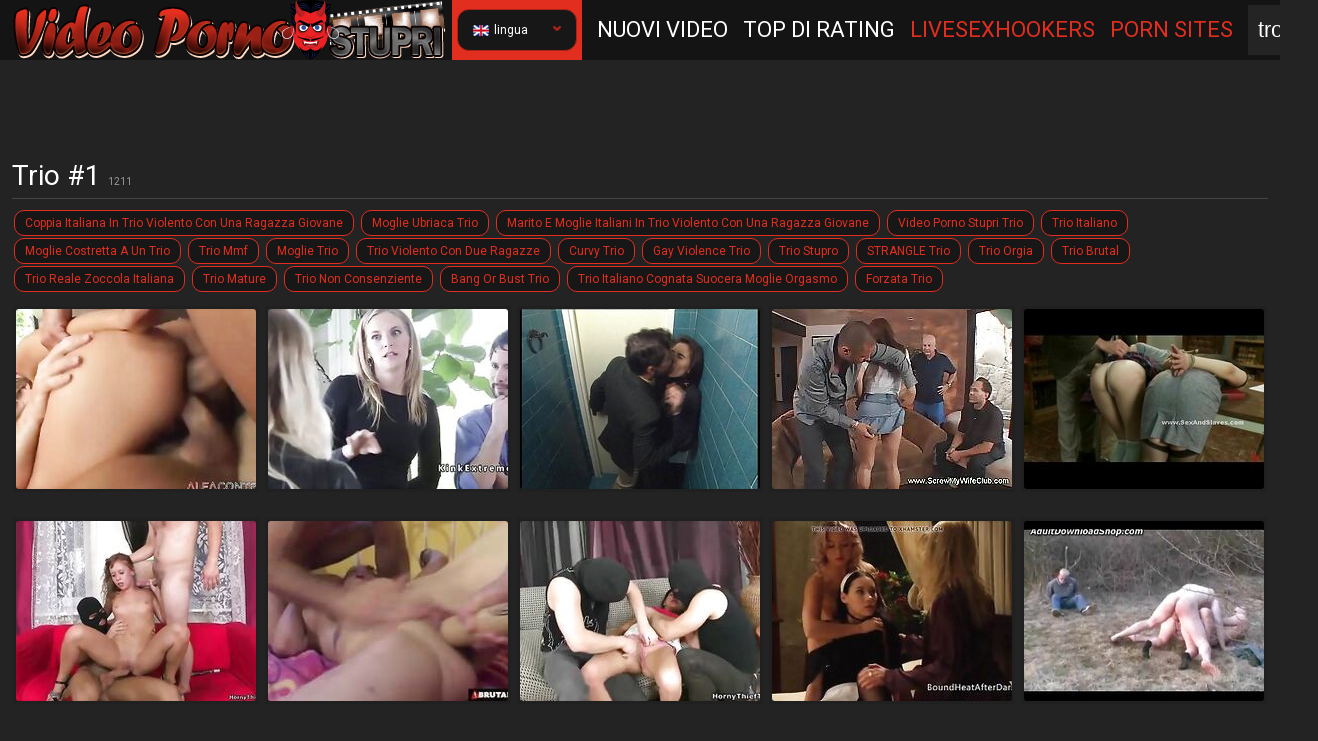

--- FILE ---
content_type: text/html
request_url: https://videopornostupri.com/it/category/123273298/threesome/popular/1/
body_size: 13206
content:
 
<!DOCTYPE html>
<html lang="it">
<head>
  <base target="_blank">
  <meta charset="utf-8">
  <meta http-equiv="Content-Type" content="text/html; charset=utf-8" />
  <meta http-equiv="content-language" content="en" />
  <meta name="viewport" content="width=device-width, initial-scale=1" />
	<title>Video Porno Stupri - Trio #1 - 3some - 1211 - racconti di ragazze violentate</title>
    <link rel="alternate" hreflang="it" href="/it/category/123273298/Threesome/popular/1/" />
 
	<link rel="canonical" href="https://videopornostupri.com/en/category/123273298/Threesome/popular/1/" />
	<meta name="Description" content="Video Porno Stupri - Trio - 1211 - racconti di ragazze violentate" />
	<meta name="Keywords" content="stuprata porn, blister in the sun violent femmes, violentata racconti, stupro maschile, video stupro sesso, stupro anale porno, video stupro hard, stupro racconti, bassotto tedesco a pelo ruvido"/>
  <meta name="Robots" content="index,follow" />
  <link href="https://fonts.googleapis.com/css?family=Roboto" rel="stylesheet">
  <script src="https://ajax.googleapis.com/ajax/libs/jquery/1.11.1/jquery.min.js"></script>
  
  <link media="all" rel="stylesheet" type="text/css" href="/style.css" />
  <script type="text/javascript">
$(document).ready(function(){

  function hideallDropdowns() {
    $(".dropdown-btn").removeClass("dropped");
  }
  $(".dropdown-btn .drop-btn").click(function(){
    $(this).parent().addClass("dropped");
    return false;
  }); 
  $(document).mouseup(function () {
    hideallDropdowns();
  });

});

  </script>
</head>
<body>
<script type="text/javascript">var CID=123273298;</script>
<script src="/js/u5xk73Yj2sfkkzunxwBU5F.js" type="text/javascript"></script>
<!-- <script type="text/javascript" src="//go.showmeyouradsnow.com/PLqVGv7.js" data-spots="10513" data-tag="asg"></script>
 -->



<div class="header">
  <div class="page-layout">
    <a href="https://videopornostupri.com" class="logo-box" target="_self"></a>
    <div class="dropdown-btn">
      <div class="drop-btn"><img src="/img/flag.png" width="16" height="11">lingua <i></i></div>
      <div class="dropdown cfix">
        <div class="wrapper"></div>
<a href="/it/category/123273298/Threesome/popular/1/" target="_self" class="it">Italiano</a>
      </div>
    </div>

   <div class="header-menu">
      <a href="/it/category/123273298/Threesome/latest/1/" target="_self"><i class="it"></i>Nuovi video</a>
      <a href="/it/category/123273298/Threesome/popular/1/" target="_self"><i class="it"></i>Top Di Rating</a>
      <a href="https://livesexhookers.com/" class="a">LiveSexHookers</a>
<a href="https://pornsites.love/" class="a">Porn Sites</a>

    </div>

    <div class="search-box">
      <form action="/it/search/" target="_self">
        <div class="input"><input type="text" name="search" placeholder="trovare"></div>
        <input value="ricerca" type="submit">
      </form>
    </div>
  </div>
</div>


<div class="content">
  <div class="page-layout">
    <div class="text-box-spase"></div>
    <div class="top-spots cfix">
<script async src="//go.showmeyouradsnow.com/l4S9KES5.js" data-subid1="%subid1%"></script>
<div data-asg-ins data-spots="44923" style="width: 728px; height: 90px;"></div>

    </div>
    <div class="title-box">
      <h1>Trio #1</h1> 1211
    </div>
    <div class="tags-box">
 <a href="/it/search/Q29wcGlhIGl0YWxpYW5hIGluIHRyaW8gdmlvbGVudG8gY29uIHVuYSByYWdhenphIGdpb3ZhbmU/" target="_self" title="Coppia italiana in trio violento con una ragazza giovane">Coppia italiana in trio violento con una ragazza giovane</a>  <a href="/it/search/TW9nbGllIHVicmlhY2EgdHJpbw/" target="_self" title="Moglie ubriaca trio">Moglie ubriaca trio</a>  <a href="/it/search/TWFyaXRvIGUgbW9nbGllIGl0YWxpYW5pIGluIHRyaW8gdmlvbGVudG8gY29uIHVuYSByYWdhenphIGdpb3ZhbmU/" target="_self" title="Marito e moglie italiani in trio violento con una ragazza giovane">Marito e moglie italiani in trio violento con una ragazza giovane</a>  <a href="/it/search/VmlkZW8gcG9ybm8gc3R1cHJpIHRyaW8/" target="_self" title="Video porno stupri trio">Video porno stupri trio</a>  <a href="/it/search/dHJpbyBpdGFsaWFubw/" target="_self" title="trio italiano">trio italiano</a>  <a href="/it/search/bW9nbGllIGNvc3RyZXR0YSBhIHVuIHRyaW8/" target="_self" title="moglie costretta a un trio">moglie costretta a un trio</a>  <a href="/it/search/dHJpbyBtbWY/" target="_self" title="trio mmf">trio mmf</a>  <a href="/it/search/TW9nbGllIHRyaW8/" target="_self" title="Moglie trio">Moglie trio</a>  <a href="/it/search/VHJpbyB2aW9sZW50byBjb24gZHVlIHJhZ2F6emU/" target="_self" title="Trio violento con due ragazze">Trio violento con due ragazze</a>  <a href="/it/search/Q3VydnkgdHJpbw/" target="_self" title="Curvy trio">Curvy trio</a>  <a href="/it/search/R2F5IHZpb2xlbmNlIHRyaW8/" target="_self" title="Gay violence trio">Gay violence trio</a>  <a href="/it/search/VHJpbyBzdHVwcm8/" target="_self" title="Trio stupro">Trio stupro</a>  <a href="/it/search/U1RSQU5HTEUgdHJpbw/" target="_self" title="STRANGLE trio">STRANGLE trio</a>  <a href="/it/search/VHJpbyBPcmdpYQ/" target="_self" title="Trio Orgia">Trio Orgia</a>  <a href="/it/search/VHJpbyBicnV0YWw/" target="_self" title="Trio brutal">Trio brutal</a>  <a href="/it/search/dHJpbyByZWFsZSB6b2Njb2xhIGl0YWxpYW5h/" target="_self" title="trio reale zoccola italiana">trio reale zoccola italiana</a>  <a href="/it/search/VHJpbyBtYXR1cmU/" target="_self" title="Trio mature">Trio mature</a>  <a href="/it/search/VHJpbyBub24gY29uc2VuemllbnRl/" target="_self" title="Trio non consenziente">Trio non consenziente</a>  <a href="/it/search/QmFuZyBvciBidXN0IHRyaW8/" target="_self" title="Bang or bust trio">Bang or bust trio</a>  <a href="/it/search/VHJpbyBpdGFsaWFubyBjb2duYXRhIHN1b2NlcmEgbW9nbGllIG9yZ2FzbW8/" target="_self" title="Trio italiano cognata suocera moglie orgasmo">Trio italiano cognata suocera moglie orgasmo</a>  <a href="/it/search/Rm9yemF0YSB0cmlv/" target="_self" title="Forzata trio">Forzata trio</a> 
    </div>
<!-- Тумбы для контента -->
    <div class="thumbs">
           
      <div class="thumb"><div>
        <div class="img">
          <a href="/it/video/3197780327984659112/" class="trd">
            <img data-sg="2c60cc440741faa8" src="/thumbs/112/3197780327984659112_0.jpg" width="240" height="180" />
          </a>
        </div>
        <div class="tags"></div>
      </div></div>   
           
      <div class="thumb"><div>
        <div class="img">
          <a href="/it/video/8650597350995877750/" class="trd">
            <img data-sg="780d1875390b5f76" src="/thumbs/750/8650597350995877750_0.jpg" width="240" height="180" />
          </a>
        </div>
        <div class="tags"></div>
      </div></div>   
           
      <div class="thumb"><div>
        <div class="img">
          <a href="/it/video/3824942640257838786/" class="trd">
            <img data-sg="3514ed10ded02ec2" src="/thumbs/786/3824942640257838786_0.jpg" width="240" height="180" />
          </a>
        </div>
        <div class="tags"></div>
      </div></div>   
           
      <div class="thumb"><div>
        <div class="img">
          <a href="/it/video/1892856896823056228/" class="trd">
            <img data-sg="1a44c751a1c95764" src="/thumbs/228/1892856896823056228_0.jpg" width="240" height="180" />
          </a>
        </div>
        <div class="tags"></div>
      </div></div>   
           
      <div class="thumb"><div>
        <div class="img">
          <a href="/it/video/3824942639368278225/" class="trd">
            <img data-sg="3514ed10a9ca90d1" src="/thumbs/225/3824942639368278225_0.jpg" width="240" height="180" />
          </a>
        </div>
        <div class="tags"></div>
      </div></div>   
           
      <div class="thumb"><div>
        <div class="img">
          <a href="/it/video/4234543914263514042/" class="trd">
            <img data-sg="3ac41f4123780bba" src="/thumbs/42/4234543914263514042_0.jpg" width="240" height="180" />
          </a>
        </div>
        <div class="tags"></div>
      </div></div>   
           
      <div class="thumb"><div>
        <div class="img">
          <a href="/it/video/2705852734920635716/" class="trd">
            <img data-sg="258d1eb9e776b544" src="/thumbs/716/2705852734920635716_0.jpg" width="240" height="180" />
          </a>
        </div>
        <div class="tags"></div>
      </div></div>   
           
      <div class="thumb"><div>
        <div class="img">
          <a href="/it/video/1941524279004112877/" class="trd">
            <img data-sg="1af1ae0b8cd627ed" src="/thumbs/877/1941524279004112877_0.jpg" width="240" height="180" />
          </a>
        </div>
        <div class="tags"></div>
      </div></div>   
           
      <div class="thumb"><div>
        <div class="img">
          <a href="/it/video/5464238631425336153/" class="trd">
            <img data-sg="4bd4e015a212e359" src="/thumbs/153/5464238631425336153_0.jpg" width="240" height="180" />
          </a>
        </div>
        <div class="tags"></div>
      </div></div>   
           
      <div class="thumb"><div>
        <div class="img">
          <a href="/it/video/3824942638660757501/" class="trd">
            <img data-sg="3514ed107f9ea7fd" src="/thumbs/501/3824942638660757501_0.jpg" width="240" height="180" />
          </a>
        </div>
        <div class="tags"></div>
      </div></div>   
           
      <div class="thumb"><div>
        <div class="img">
          <a href="/it/video/2355168016516507013/" class="trd">
            <img data-sg="20af3cd532d3e585" src="/thumbs/13/2355168016516507013_0.jpg" width="240" height="180" />
          </a>
        </div>
        <div class="tags"></div>
      </div></div>   
           
      <div class="thumb"><div>
        <div class="img">
          <a href="/it/video/3824942637455611082/" class="trd">
            <img data-sg="3514ed1037c994ca" src="/thumbs/82/3824942637455611082_0.jpg" width="240" height="180" />
          </a>
        </div>
        <div class="tags"></div>
      </div></div>   
           
      <div class="thumb"><div>
        <div class="img">
          <a href="/it/video/6752351321220050111/" class="trd">
            <img data-sg="5db52bc04bf5ecbf" src="/thumbs/111/6752351321220050111_0.jpg" width="240" height="180" />
          </a>
        </div>
        <div class="tags"></div>
      </div></div>   
           
      <div class="thumb"><div>
        <div class="img">
          <a href="/it/video/2705852731376748784/" class="trd">
            <img data-sg="258d1eb9143b48f0" src="/thumbs/784/2705852731376748784_0.jpg" width="240" height="180" />
          </a>
        </div>
        <div class="tags"><a href="/it/category/112197714/bbw/popular/1/" target="_self">bbw</a>&nbsp;<a href="/it/category/82/rough/popular/1/" target="_self">rough</a>&nbsp;<a href="/it/category/123797586/young/popular/1/" target="_self">young</a>&nbsp;<a href="/it/category/117309522/Hairy/popular/1/" target="_self">Pelosa</a>&nbsp;<a href="/it/category/119734354/Old Man/popular/1/" target="_self">Old Man</a></div>
      </div></div>   
           
      <div class="thumb"><div>
        <div class="img">
          <a href="/it/video/3824942640268656222/" class="trd">
            <img data-sg="3514ed10df753e5e" src="/thumbs/222/3824942640268656222_0.jpg" width="240" height="180" />
          </a>
        </div>
        <div class="tags"></div>
      </div></div>   
           
      <div class="thumb"><div>
        <div class="img">
          <a href="/it/video/2705852731607769306/" class="trd">
            <img data-sg="258d1eb9220060da" src="/thumbs/306/2705852731607769306_0.v1580819940" width="240" height="180" />
          </a>
        </div>
        <div class="tags"></div>
      </div></div>   
           
      <div class="thumb"><div>
        <div class="img">
          <a href="/it/video/3824942639651075234/" class="trd">
            <img data-sg="3514ed10baa5b4a2" src="/thumbs/234/3824942639651075234_0.jpg" width="240" height="180" />
          </a>
        </div>
        <div class="tags"></div>
      </div></div>   
           
      <div class="thumb"><div>
        <div class="img">
          <a href="/it/video/57839658981554171/" class="trd">
            <img data-sg="cd7cdd078677fb" src="/thumbs/171/57839658981554171_0.jpg" width="240" height="180" />
          </a>
        </div>
        <div class="tags"></div>
      </div></div>   
           
      <div class="thumb"><div>
        <div class="img">
          <a href="/it/video/3117984058663453078/" class="trd">
            <img data-sg="2b454dfb47f74196" src="/thumbs/78/3117984058663453078_0.jpg" width="240" height="180" />
          </a>
        </div>
        <div class="tags"></div>
      </div></div>   
           
      <div class="thumb"><div>
        <div class="img">
          <a href="/it/video/3824942636921429589/" class="trd">
            <img data-sg="3514ed1017f29e55" src="/thumbs/589/3824942636921429589_0.jpg" width="240" height="180" />
          </a>
        </div>
        <div class="tags"></div>
      </div></div>   
           
      <div class="thumb"><div>
        <div class="img">
          <a href="/it/video/1426482548619518784/" class="trd">
            <img data-sg="13cbe251f4c2a340" src="/thumbs/784/1426482548619518784_0.jpg" width="240" height="180" />
          </a>
        </div>
        <div class="tags"></div>
      </div></div>   
           
      <div class="thumb"><div>
        <div class="img">
          <a href="/it/video/2705852733653399795/" class="trd">
            <img data-sg="258d1eb99bee38f3" src="/thumbs/795/2705852733653399795_0.jpg" width="240" height="180" />
          </a>
        </div>
        <div class="tags"></div>
      </div></div>   
           
      <div class="thumb"><div>
        <div class="img">
          <a href="/it/video/6913093191378797556/" class="trd">
            <img data-sg="5ff03da1634e03f4" src="/thumbs/556/6913093191378797556_0.jpg" width="240" height="180" />
          </a>
        </div>
        <div class="tags"></div>
      </div></div>   
           
      <div class="thumb"><div>
        <div class="img">
          <a href="/it/video/3824942638775236853/" class="trd">
            <img data-sg="3514ed10867178f5" src="/thumbs/853/3824942638775236853_0.jpg" width="240" height="180" />
          </a>
        </div>
        <div class="tags"></div>
      </div></div>   
           
      <div class="thumb"><div>
        <div class="img">
          <a href="/it/video/17984104037592039464/" class="trd">
            <img data-sg="f9945f569c578028" src="/thumbs/464/17984104037592039464_0.jpg" width="240" height="180" />
          </a>
        </div>
        <div class="tags"></div>
      </div></div>   
           
      <div class="thumb"><div>
        <div class="img">
          <a href="/it/video/2705852735201292706/" class="trd">
            <img data-sg="258d1eb9f83131a2" src="/thumbs/706/2705852735201292706_0.jpg" width="240" height="180" />
          </a>
        </div>
        <div class="tags"></div>
      </div></div>   
           
      <div class="thumb"><div>
        <div class="img">
          <a href="/it/video/12314711107800354790/" class="trd">
            <img data-sg="aae6a481a3ff4fe6" src="/thumbs/790/12314711107800354790_0.jpg" width="240" height="180" />
          </a>
        </div>
        <div class="tags"></div>
      </div></div>   
           
      <div class="thumb"><div>
        <div class="img">
          <a href="/it/video/3824942636676433185/" class="trd">
            <img data-sg="3514ed1009584521" src="/thumbs/185/3824942636676433185_0.jpg" width="240" height="180" />
          </a>
        </div>
        <div class="tags"></div>
      </div></div>   
           
      <div class="thumb"><div>
        <div class="img">
          <a href="/it/video/2409660603742983134/" class="trd">
            <img data-sg="2170d58d5b5a93de" src="/thumbs/134/2409660603742983134_0.jpg" width="240" height="180" />
          </a>
        </div>
        <div class="tags"></div>
      </div></div>   
           
      <div class="thumb"><div>
        <div class="img">
          <a href="/it/video/3824942638177294677/" class="trd">
            <img data-sg="3514ed1062cd9955" src="/thumbs/677/3824942638177294677_0.jpg" width="240" height="180" />
          </a>
        </div>
        <div class="tags"></div>
      </div></div>   
           
      <div class="thumb"><div>
        <div class="img">
          <a href="/it/video/3824942640376858416/" class="trd">
            <img data-sg="3514ed10e5e84730" src="/thumbs/416/3824942640376858416_0.jpg" width="240" height="180" />
          </a>
        </div>
        <div class="tags"></div>
      </div></div>   
           
      <div class="thumb"><div>
        <div class="img">
          <a href="/it/video/3824942639117988397/" class="trd">
            <img data-sg="3514ed109adf722d" src="/thumbs/397/3824942639117988397_0.jpg" width="240" height="180" />
          </a>
        </div>
        <div class="tags"></div>
      </div></div>   
           
      <div class="thumb"><div>
        <div class="img">
          <a href="/it/video/1892856898104551911/" class="trd">
            <img data-sg="1a44c751ee2b69e7" src="/thumbs/911/1892856898104551911_0.jpg" width="240" height="180" />
          </a>
        </div>
        <div class="tags"></div>
      </div></div>   
           
      <div class="thumb"><div>
        <div class="img">
          <a href="/it/video/3824942638481357224/" class="trd">
            <img data-sg="3514ed1074ed39a8" src="/thumbs/224/3824942638481357224_0.jpg" width="240" height="180" />
          </a>
        </div>
        <div class="tags"></div>
      </div></div>   
           
      <div class="thumb"><div>
        <div class="img">
          <a href="/it/video/2705852731271172482/" class="trd">
            <img data-sg="258d1eb90df05182" src="/thumbs/482/2705852731271172482_0.jpg" width="240" height="180" />
          </a>
        </div>
        <div class="tags"></div>
      </div></div>   
           
      <div class="thumb"><div>
        <div class="img">
          <a href="/it/video/2705852731121258536/" class="trd">
            <img data-sg="258d1eb90500d028" src="/thumbs/536/2705852731121258536_0.jpg" width="240" height="180" />
          </a>
        </div>
        <div class="tags"></div>
      </div></div>   
           
      <div class="thumb"><div>
        <div class="img">
          <a href="/it/video/1426482548559567357/" class="trd">
            <img data-sg="13cbe251f12fd9fd" src="/thumbs/357/1426482548559567357_0.jpg" width="240" height="180" />
          </a>
        </div>
        <div class="tags"></div>
      </div></div>   
           
      <div class="thumb"><div>
        <div class="img">
          <a href="/it/video/2705852731915188322/" class="trd">
            <img data-sg="258d1eb934533862" src="/thumbs/322/2705852731915188322_0.jpg" width="240" height="180" />
          </a>
        </div>
        <div class="tags"></div>
      </div></div>   
           
      <div class="thumb"><div>
        <div class="img">
          <a href="/it/video/2705852735270084686/" class="trd">
            <img data-sg="258d1eb9fc4ae04e" src="/thumbs/686/2705852735270084686_0.jpg" width="240" height="180" />
          </a>
        </div>
        <div class="tags"></div>
      </div></div>   
           
      <div class="thumb"><div>
        <div class="img">
          <a href="/it/video/3824942638342111245/" class="trd">
            <img data-sg="3514ed106ca0800d" src="/thumbs/245/3824942638342111245_0.jpg" width="240" height="180" />
          </a>
        </div>
        <div class="tags"></div>
      </div></div>   
           
      <div class="thumb"><div>
        <div class="img">
          <a href="/it/video/3824942638589823748/" class="trd">
            <img data-sg="3514ed107b644b04" src="/thumbs/748/3824942638589823748_0.jpg" width="240" height="180" />
          </a>
        </div>
        <div class="tags"></div>
      </div></div>   
           
      <div class="thumb"><div>
        <div class="img">
          <a href="/it/video/18023715166418539142/" class="trd">
            <img data-sg="fa2119733b329286" src="/thumbs/142/18023715166418539142_0.jpg" width="240" height="180" />
          </a>
        </div>
        <div class="tags"></div>
      </div></div>   
           
      <div class="thumb"><div>
        <div class="img">
          <a href="/it/video/3824942640681885315/" class="trd">
            <img data-sg="3514ed10f8169e83" src="/thumbs/315/3824942640681885315_0.jpg" width="240" height="180" />
          </a>
        </div>
        <div class="tags"></div>
      </div></div>   
           
      <div class="thumb"><div>
        <div class="img">
          <a href="/it/video/3824942640161585496/" class="trd">
            <img data-sg="3514ed10d9137958" src="/thumbs/496/3824942640161585496_0.jpg" width="240" height="180" />
          </a>
        </div>
        <div class="tags"></div>
      </div></div>   
           
      <div class="thumb"><div>
        <div class="img">
          <a href="/it/video/2705852734702389122/" class="trd">
            <img data-sg="258d1eb9da748782" src="/thumbs/122/2705852734702389122_0.jpg" width="240" height="180" />
          </a>
        </div>
        <div class="tags"></div>
      </div></div>   
           
      <div class="thumb"><div>
        <div class="img">
          <a href="/it/video/3824942639990786141/" class="trd">
            <img data-sg="3514ed10cee5485d" src="/thumbs/141/3824942639990786141_0.jpg" width="240" height="180" />
          </a>
        </div>
        <div class="tags"></div>
      </div></div>   
           
      <div class="thumb"><div>
        <div class="img">
          <a href="/it/video/3292138039317397998/" class="trd">
            <img data-sg="2db0061ab11081ee" src="/thumbs/998/3292138039317397998_0.jpg" width="240" height="180" />
          </a>
        </div>
        <div class="tags"></div>
      </div></div>   
           
      <div class="thumb"><div>
        <div class="img">
          <a href="/it/video/2705852732828796577/" class="trd">
            <img data-sg="258d1eb96ac7c6a1" src="/thumbs/577/2705852732828796577_0.jpg" width="240" height="180" />
          </a>
        </div>
        <div class="tags"></div>
      </div></div>   
           
      <div class="thumb"><div>
        <div class="img">
          <a href="/it/video/3824942636594116626/" class="trd">
            <img data-sg="3514ed1004703812" src="/thumbs/626/3824942636594116626_0.jpg" width="240" height="180" />
          </a>
        </div>
        <div class="tags"></div>
      </div></div>   
           
      <div class="thumb"><div>
        <div class="img">
          <a href="/it/video/2705852731220091984/" class="trd">
            <img data-sg="258d1eb90ae4e450" src="/thumbs/984/2705852731220091984_0.v1577171401" width="240" height="180" />
          </a>
        </div>
        <div class="tags"></div>
      </div></div>   
           
      <div class="thumb"><div>
        <div class="img">
          <a href="/it/video/17846186065014345985/" class="trd">
            <img data-sg="f7aa63ac48b4d101" src="/thumbs/985/17846186065014345985_0.jpg" width="240" height="180" />
          </a>
        </div>
        <div class="tags"></div>
      </div></div>   
           
      <div class="thumb"><div>
        <div class="img">
          <a href="/it/video/2705852732266337049/" class="trd">
            <img data-sg="258d1eb949415319" src="/thumbs/49/2705852732266337049_0.jpg" width="240" height="180" />
          </a>
        </div>
        <div class="tags"></div>
      </div></div>   
           
      <div class="thumb"><div>
        <div class="img">
          <a href="/it/video/1426482548804629022/" class="trd">
            <img data-sg="13cbe251ffcb321e" src="/thumbs/22/1426482548804629022_0.jpg" width="240" height="180" />
          </a>
        </div>
        <div class="tags"></div>
      </div></div>   
           
      <div class="thumb"><div>
        <div class="img">
          <a href="/it/video/2705852733375370833/" class="trd">
            <img data-sg="258d1eb98b5bd651" src="/thumbs/833/2705852733375370833_0.jpg" width="240" height="180" />
          </a>
        </div>
        <div class="tags"></div>
      </div></div>   
           
      <div class="thumb"><div>
        <div class="img">
          <a href="/it/video/3824942638505064584/" class="trd">
            <img data-sg="3514ed107656f888" src="/thumbs/584/3824942638505064584_0.jpg" width="240" height="180" />
          </a>
        </div>
        <div class="tags"></div>
      </div></div>   
           
      <div class="thumb"><div>
        <div class="img">
          <a href="/it/video/3824942640686877753/" class="trd">
            <img data-sg="3514ed10f862cc39" src="/thumbs/753/3824942640686877753_0.jpg" width="240" height="180" />
          </a>
        </div>
        <div class="tags"></div>
      </div></div>   
           
      <div class="thumb"><div>
        <div class="img">
          <a href="/it/video/2705852733429170741/" class="trd">
            <img data-sg="258d1eb98e90c235" src="/thumbs/741/2705852733429170741_0.jpg" width="240" height="180" />
          </a>
        </div>
        <div class="tags"></div>
      </div></div>   
           
      <div class="thumb"><div>
        <div class="img">
          <a href="/it/video/4824441632586446546/" class="trd">
            <img data-sg="42f3dc1a95ebb6d2" src="/thumbs/546/4824441632586446546_0.jpg" width="240" height="180" />
          </a>
        </div>
        <div class="tags"></div>
      </div></div>   
           
      <div class="thumb"><div>
        <div class="img">
          <a href="/it/video/3824942640726263619/" class="trd">
            <img data-sg="3514ed10fabbc743" src="/thumbs/619/3824942640726263619_0.jpg" width="240" height="180" />
          </a>
        </div>
        <div class="tags"></div>
      </div></div>   
           
      <div class="thumb"><div>
        <div class="img">
          <a href="/it/video/7110619024408207400/" class="trd">
            <img data-sg="62adfe543afc6028" src="/thumbs/400/7110619024408207400_0.jpg" width="240" height="180" />
          </a>
        </div>
        <div class="tags"></div>
      </div></div>   
   
      <div class="cc"></div>
    </div>

    <div class="nav-box">
      <div class="pages">
<span class="a">1</span><a href="/it/category/123273298/Threesome/popular/2/" target="_self">2</a><a href="/it/category/123273298/Threesome/popular/3/" target="_self">3</a><a href="/it/category/123273298/Threesome/popular/4/" target="_self">4</a><a href="/it/category/123273298/Threesome/popular/2/" target="_self" class="next">successivo</a>
      </div>
    </div>

    <div class="title-box">
      <h2>PORNO POPOLARE</h2>
    </div>
    <div class="list-box nums cfix">
      <ul>
<li><a href="/it/category/111476818/18-21/popular/1/" target="_self">18-21</a><span>133</span></li>
<li><a href="/it/category/123076690/Teens/popular/1/" target="_self">Adolescenti</a><span>4549</span></li>
<li><a href="/it/category/111542354/African/popular/1/" target="_self">Africani</a><span>80</span></li>
<li><a href="/it/category/119865426/Outdoor/popular/1/" target="_self">All'aperto</a><span>311</span></li>
<li><a href="/it/category/111607890/Amateur/popular/1/" target="_self">Amatoriali</a><span>4059</span></li>
<li><a href="/it/category/123142226/Teen Anal/popular/1/" target="_self">Anale giovanissima</a><span>1359</span></li>
<li><a href="/it/category/111673426/Anal/popular/1/" target="_self">Anale</a><span>4800</span></li>
<li><a href="/it/category/111804498/Arab/popular/1/" target="_self">Araba</a><span>121</span></li>
<li><a href="/it/category/111870034/Asian/popular/1/" target="_self">Asiatica</a><span>1352</span></li>
<li><a href="/it/category/111018066/Assault/popular/1/" target="_self">Assalto</a><span>44</span></li>
<li><a href="/it/category/113180754/Bus/popular/1/" target="_self">Autobus</a><span>20</span></li>
<li><a href="/it/category/119013458/Masturbation/popular/1/" target="_self">Autoerotismo</a><span>278</span></li>
<li><a href="/it/category/120979538/Rimjob/popular/1/" target="_self">Azione anale</a><span>61</span></li>
<li><a href="/it/category/112001106/Babes/popular/1/" target="_self">Babes</a><span>1825</span></li>
<li><a href="/it/category/114819154/Dolls/popular/1/" target="_self">Bambole</a><span>50</span></li>
<li><a href="/it/category/112197714/BBW/popular/1/" target="_self">Bbw</a><span>722</span></li>
<li><a href="/it/category/114032722/Cute/popular/1/" target="_self">Belle</a><span>378</span></li>
<li><a href="/it/category/112590930/Bikini/popular/1/" target="_self">Bikini</a><span>49</span></li>
<li><a href="/it/category/112722002/Blondes/popular/1/" target="_self">Bionde</a><span>1798</span></li>
<li><a href="/it/category/112656466/Bisexuals/popular/1/" target="_self">Bisessuali</a><span>27</span></li>
<li><a href="/it/category/112853074/Brazil/popular/1/" target="_self">Brasile</a><span>34</span></li>
<li><a href="/it/category/110886994/Brutal/popular/1/" target="_self">Brutale</a><span>4006</span></li>
<li><a href="/it/category/123666514/Ugly/popular/1/" target="_self">Brutto</a><span>43</span></li>
<li><a href="/it/category/116981842/Gloryhole/popular/1/" target="_self">Buco nella parete</a><span>12</span></li>
<li><a href="/it/category/113049682/Bukkake/popular/1/" target="_self">Bukkake</a><span>126</span></li>
<li><a href="/it/category/122355794/Stockings/popular/1/" target="_self">Calze</a><span>377</span></li>
<li><a href="/it/category/121241682/Socks/popular/1/" target="_self">Calzini</a><span>33</span></li>
<li><a href="/it/category/118751314/Maid/popular/1/" target="_self">Cameriera</a><span>83</span></li>
<li><a href="/it/category/122880082/Short Hair/popular/1/" target="_self">Capelli corti</a><span>25</span></li>
<li><a href="/it/category/119341138/Nipples/popular/1/" target="_self">Capezzoli</a><span>70</span></li>
<li><a href="/it/category/115408978/European/popular/1/" target="_self">Caucasica</a><span>488</span></li>
<li><a href="/it/category/112525394/Big Cock/popular/1/" target="_self">Cazzo grosso</a><span>1974</span></li>
<li><a href="/it/category/114098258/Czech/popular/1/" target="_self">Ceco</a><span>179</span></li>
<li><a href="/it/category/113508434/Celebrities/popular/1/" target="_self">Celebrità</a><span>82</span></li>
<li><a href="/it/category/114229330/CFNM/popular/1/" target="_self">Cfnm</a><span>95</span></li>
<li><a href="/it/category/114294866/Cheerleader/popular/1/" target="_self">Cheerleader</a><span>30</span></li>
<li><a href="/it/category/114360402/Chinese/popular/1/" target="_self">Cinese</a><span>59</span></li>
<li><a href="/it/category/120193106/Pantyhose/popular/1/" target="_self">Collant di nylon</a><span>546</span></li>
<li><a href="/it/category/113705042/College/popular/1/" target="_self">College</a><span>314</span></li>
<li><a href="/it/category/113770578/Compilation/popular/1/" target="_self">Compilation</a><span>261</span></li>
<li><a href="/it/category/113836114/Couple/popular/1/" target="_self">Coppia</a><span>483</span></li>
<li><a href="/it/category/113442898/Cuckold/popular/1/" target="_self">Cornuti</a><span>199</span></li>
<li><a href="/it/category/110821458/Forced/popular/1/" target="_self">Costretta</a><span>6160</span></li>
<li><a href="/it/category/111935570/Ass/popular/1/" target="_self">Culo</a><span>2488</span></li>
<li><a href="/it/category/115212370/Ebony/popular/1/" target="_self">Di colore</a><span>1498</span></li>
<li><a href="/it/category/114557010/Dildo/popular/1/" target="_self">Dildo</a><span>711</span></li>
<li><a href="/it/category/115736658/Fingering/popular/1/" target="_self">Ditalino</a><span>566</span></li>
<li><a href="/it/category/116457554/Funny/popular/1/" target="_self">Divertente</a><span>31</span></li>
<li><a href="/it/category/121438290/Shower/popular/1/" target="_self">Doccia</a><span>71</span></li>
<li><a href="/it/category/115605586/Femdom/popular/1/" target="_self">Dominazione femminile</a><span>427</span></li>
<li><a href="/it/category/118882386/Mistress/popular/1/" target="_self">Donna dominante</a><span>117</span></li>
<li><a href="/it/category/115146834/Double Anal/popular/1/" target="_self">Doppia anale</a><span>197</span></li>
<li><a href="/it/category/114950226/Double Penetration/popular/1/" target="_self">Doppia penetrazione</a><span>351</span></li>
<li><a href="/it/category/115081298/Double/popular/1/" target="_self">Doppia</a><span>384</span></li>
<li><a href="/it/category/114753618/Doctor/popular/1/" target="_self">Dottore</a><span>91</span></li>
<li><a href="/it/category/115277906/Emo/popular/1/" target="_self">Emo</a><span>64</span></li>
<li><a href="/it/category/115343442/Erotic/popular/1/" target="_self">Erotica</a><span>93</span></li>
<li><a href="/it/category/115933266/Flashing/popular/1/" target="_self">Esibizionismo</a><span>7</span></li>
<li><a href="/it/category/115540050/Facial/popular/1/" target="_self">Facciale</a><span>833</span></li>
<li><a href="/it/category/117637202/Homemade/popular/1/" target="_self">Fatto in casa</a><span>1603</span></li>
<li><a href="/it/category/116195410/Foot Fetish/popular/1/" target="_self">Feticismo del piede</a><span>191</span></li>
<li><a href="/it/category/115671122/Fetish/popular/1/" target="_self">Fetish</a><span>1399</span></li>
<li><a href="/it/category/120717394/Pussy/popular/1/" target="_self">Figa</a><span>1818</span></li>
<li><a href="/it/category/121110610/Son/popular/1/" target="_self">Figlio</a><span>212</span></li>
<li><a href="/it/category/116129874/Filipina/popular/1/" target="_self">Filippina</a><span>33</span></li>
<li><a href="/it/category/116392018/Full Movie/popular/1/" target="_self">Film completo</a><span>178</span></li>
<li><a href="/it/category/115867730/Fisting/popular/1/" target="_self">Fisting</a><span>265</span></li>
<li><a href="/it/category/116260946/French/popular/1/" target="_self">Francese</a><span>138</span></li>
<li><a href="/it/category/121634898/Smoking/popular/1/" target="_self">Fumare</a><span>46</span></li>
<li><a href="/it/category/116654162/Hunks/popular/1/" target="_self">Fusti</a><span>153</span></li>
<li><a href="/it/category/116523090/Gangbang/popular/1/" target="_self">Gangbang</a><span>951</span></li>
<li><a href="/it/category/116588626/Gays/popular/1/" target="_self">Gay</a><span>2345</span></li>
<li><a href="/it/category/118095954/Japanese/popular/1/" target="_self">Giapponese</a><span>544</span></li>
<li><a href="/it/category/123404370/Toys/popular/1/" target="_self">Giocattoli</a><span>302</span></li>
<li><a href="/it/category/123797586/Young/popular/1/" target="_self">Giovane</a><span>1406</span></li>
<li><a href="/it/category/116719698/Twinks/popular/1/" target="_self">Giovani gay</a><span>173</span></li>
<li><a href="/it/category/114688082/Deep Throat/popular/1/" target="_self">Gola profonda</a><span>2590</span></li>
<li><a href="/it/category/117047378/Gothic/popular/1/" target="_self">Gotico</a><span>46</span></li>
<li><a href="/it/category/120586322/Pregnant/popular/1/" target="_self">Gravida</a><span>76</span></li>
<li><a href="/it/category/117440594/Hardcore/popular/1/" target="_self">Hardcore</a><span>4236</span></li>
<li><a href="/it/category/117243986/Hollywood/popular/1/" target="_self">Hollywood</a><span>29</span></li>
<li><a href="/it/category/117702738/Hotel/popular/1/" target="_self">Hotel</a><span>84</span></li>
<li><a href="/it/category/111345746/Incest/popular/1/" target="_self">Incesto</a><span>498</span></li>
<li><a href="/it/category/117768274/Indian/popular/1/" target="_self">Indiano</a><span>540</span></li>
<li><a href="/it/category/119472210/Nurse/popular/1/" target="_self">Infermiera</a><span>53</span></li>
<li><a href="/it/category/112918610/British/popular/1/" target="_self">Inglese</a><span>240</span></li>
<li><a href="/it/category/122290258/Swallow/popular/1/" target="_self">Ingoio</a><span>245</span></li>
<li><a href="/it/category/123011154/Teacher/popular/1/" target="_self">Insegnante</a><span>120</span></li>
<li><a href="/it/category/117833810/Interracial/popular/1/" target="_self">Interrazziale</a><span>1396</span></li>
<li><a href="/it/category/117964882/Italian/popular/1/" target="_self">Italiano</a><span>60</span></li>
<li><a href="/it/category/118227026/Jeans/popular/1/" target="_self">Jeans</a><span>30</span></li>
<li><a href="/it/category/118423634/Latex/popular/1/" target="_self">Lattice</a><span>74</span></li>
<li><a href="/it/category/118620242/Licking/popular/1/" target="_self">Leccare</a><span>163</span></li>
<li><a href="/it/category/118554706/Lesbian/popular/1/" target="_self">Lesbica</a><span>588</span></li>
<li><a href="/it/category/118685778/Lingerie/popular/1/" target="_self">Lingerie</a><span>460</span></li>
<li><a href="/it/category/118816850/Machine Sex/popular/1/" target="_self">Macchina del sesso</a><span>86</span></li>
<li><a href="/it/category/121569362/Skinny/popular/1/" target="_self">Magrissima</a><span>653</span></li>
<li><a href="/it/category/118947922/Massage/popular/1/" target="_self">Massaggio</a><span>104</span></li>
<li><a href="/it/category/117375058/Handjob/popular/1/" target="_self">Masturbazione</a><span>565</span></li>
<li><a href="/it/category/119078994/Mature/popular/1/" target="_self">Matura</a><span>1869</span></li>
<li><a href="/it/category/119144530/Mexican/popular/1/" target="_self">Messicani</a><span>21</span></li>
<li><a href="/it/category/119275602/Milf/popular/1/" target="_self">Milf</a><span>2446</span></li>
<li><a href="/it/category/124125266/Wife/popular/1/" target="_self">Moglie</a><span>1369</span></li>
<li><a href="/it/category/112984146/Brunettes/popular/1/" target="_self">Morette</a><span>21</span></li>
<li><a href="/it/category/119996498/Panties/popular/1/" target="_self">Mutandine</a><span>158</span></li>
<li><a href="/it/category/117112914/Granny/popular/1/" target="_self">Nonnina</a><span>176</span></li>
<li><a href="/it/category/119406674/Nude/popular/1/" target="_self">Nuda</a><span>93</span></li>
<li><a href="/it/category/119537746/Nylon/popular/1/" target="_self">Nylon</a><span>11</span></li>
<li><a href="/it/category/116916306/Glasses/popular/1/" target="_self">Occhiali</a><span>100</span></li>
<li><a href="/it/category/119668818/Oiled/popular/1/" target="_self">Oliata</a><span>77</span></li>
<li><a href="/it/category/119930962/Orgasm/popular/1/" target="_self">Orgasmo</a><span>784</span></li>
<li><a href="/it/category/119799890/Orgy/popular/1/" target="_self">Orgia</a><span>331</span></li>
<li><a href="/it/category/120258642/Party/popular/1/" target="_self">Party</a><span>194</span></li>
<li><a href="/it/category/117309522/Hairy/popular/1/" target="_self">Pelosa</a><span>372</span></li>
<li><a href="/it/category/120062034/Polish/popular/1/" target="_self">Polacca</a><span>22</span></li>
<li><a href="/it/category/112787538/Blowjobs/popular/1/" target="_self">Pompini</a><span>4748</span></li>
<li><a href="/it/category/120455250/Pornstar/popular/1/" target="_self">Pornostar</a><span>756</span></li>
<li><a href="/it/category/120520786/POV/popular/1/" target="_self">Pov</a><span>789</span></li>
<li><a href="/it/category/115802194/First Time/popular/1/" target="_self">Prima volta</a><span>439</span></li>
<li><a href="/it/category/113377362/Casting/popular/1/" target="_self">Provino</a><span>243</span></li>
<li><a href="/it/category/120651858/Public/popular/1/" target="_self">Pubblico</a><span>230</span></li>
<li><a href="/it/category/124059730/Whore/popular/1/" target="_self">Puttana</a><span>408</span></li>
<li><a href="/it/category/116064338/Foursome/popular/1/" target="_self">Quartetto</a><span>69</span></li>
<li><a href="/it/category/116850770/Girlfriend/popular/1/" target="_self">Ragazza</a><span>458</span></li>
<li><a href="/it/category/120782930/Reality/popular/1/" target="_self">Reality</a><span>363</span></li>
<li><a href="/it/category/123600978/Upskirts/popular/1/" target="_self">Riprese sotto la gonna</a><span>27</span></li>
<li><a href="/it/category/120848466/Redheads/popular/1/" target="_self">Rosse</a><span>449</span></li>
<li><a href="/it/category/82/Rough/popular/1/" target="_self">Rude</a><span>16966</span></li>
<li><a href="/it/category/120914002/Russian/popular/1/" target="_self">Russo</a><span>651</span></li>
<li><a href="/it/category/112263250/BDSM/popular/1/" target="_self">Sadomaso</a><span>2487</span></li>
<li><a href="/it/category/113901650/Creampie/popular/1/" target="_self">Sborrata all'interno</a><span>1215</span></li>
<li><a href="/it/category/113967186/Cumshot/popular/1/" target="_self">Sborrata copiosa</a><span>1954</span></li>
<li><a href="/it/category/122552402/Swingers/popular/1/" target="_self">Scambisti</a><span>121</span></li>
<li><a href="/it/category/113639506/Closeups/popular/1/" target="_self">Scene molto da vicino</a><span>7</span></li>
<li><a href="/it/category/121307218/Schoolgirl/popular/1/" target="_self">Scolara</a><span>113</span></li>
<li><a href="/it/category/121765970/Spanking/popular/1/" target="_self">Sculacciare</a><span>1046</span></li>
<li><a href="/it/category/113115218/Booty/popular/1/" target="_self">Sederona</a><span>193</span></li>
<li><a href="/it/category/115474514/Face Sitting/popular/1/" target="_self">Seduta sulla faccia</a><span>15</span></li>
<li><a href="/it/category/115998802/Footjob/popular/1/" target="_self">Sega podalica</a><span>71</span></li>
<li><a href="/it/category/122683474/Secretary/popular/1/" target="_self">Segretaria</a><span>271</span></li>
<li><a href="/it/category/114163794/Cash/popular/1/" target="_self">Sesso a pagamento</a><span>75</span></li>
<li><a href="/it/category/117178450/Group Sex/popular/1/" target="_self">Sesso di gruppo</a><span>409</span></li>
<li><a href="/it/category/121372754/Shemale/popular/1/" target="_self">Shemale</a><span>44</span></li>
<li><a href="/it/category/121700434/Softcore/popular/1/" target="_self">Softcore</a><span>21</span></li>
<li><a href="/it/category/121176146/Solo/popular/1/" target="_self">Solitario</a><span>72</span></li>
<li><a href="/it/category/122224722/Spanish/popular/1/" target="_self">Spagnola</a><span>59</span></li>
<li><a href="/it/category/112328786/Beach/popular/1/" target="_self">Spiaggia</a><span>46</span></li>
<li><a href="/it/category/121045074/Spy/popular/1/" target="_self">Spiare</a><span>32</span></li>
<li><a href="/it/category/122028114/Striptease/popular/1/" target="_self">Spogliarello</a><span>65</span></li>
<li><a href="/it/category/121831506/Sport/popular/1/" target="_self">Sport</a><span>13</span></li>
<li><a href="/it/category/121897042/Squirting/popular/1/" target="_self">Spruzzare</a><span>627</span></li>
<li><a href="/it/category/122093650/Stud/popular/1/" target="_self">Stallone</a><span>46</span></li>
<li><a href="/it/category/114884690/Doggystyle/popular/1/" target="_self">Stile pecorina</a><span>1845</span></li>
<li><a href="/it/category/121962578/Strapon/popular/1/" target="_self">Strapon</a><span>110</span></li>
<li><a href="/it/category/111149138/Ravish/popular/1/" target="_self">Stuprare</a><span>15</span></li>
<li><a href="/it/category/118489170/Latina/popular/1/" target="_self">Sudamericana</a><span>872</span></li>
<li><a href="/it/category/118161490/Jerking/popular/1/" target="_self">Sussultare</a><span>19</span></li>
<li><a href="/it/category/111214674/Deflower/popular/1/" target="_self">Sverginamento</a><span>12</span></li>
<li><a href="/it/category/123207762/Thai/popular/1/" target="_self">Tailandese</a><span>193</span></li>
<li><a href="/it/category/122945618/Tattoos/popular/1/" target="_self">Tatuaggi</a><span>25</span></li>
<li><a href="/it/category/116785234/German/popular/1/" target="_self">Tedesco</a><span>520</span></li>
<li><a href="/it/category/117571666/Hidden Cams/popular/1/" target="_self">Telecamere nascoste</a><span>1</span></li>
<li><a href="/it/category/112459858/Big Tits/popular/1/" target="_self">Tette grosse</a><span>1615</span></li>
<li><a href="/it/category/122486866/Small Tits/popular/1/" target="_self">Tette piccole</a><span>491</span></li>
<li><a href="/it/category/123338834/Tits/popular/1/" target="_self">Tette</a><span>604</span></li>
<li><a href="/it/category/112066642/Bathroom/popular/1/" target="_self">Toilette</a><span>65</span></li>
<li><a href="/it/category/113573970/Cheating/popular/1/" target="_self">Tradire</a><span>227</span></li>
<li><a href="/it/category/118358098/Ladyboys/popular/1/" target="_self">Trans</a><span>7</span></li>
<li><a href="/it/category/113246290/Cosplay/popular/1/" target="_self">Travestimento</a><span>58</span></li>
<li><a href="/it/category/114425938/Crossdresser/popular/1/" target="_self">Travestito</a><span>29</span></li>
<li><a href="/it/category/123273298/Threesome/popular/1/" target="_self">Trio</a><span>1211</span></li>
<li><a href="/it/category/115015762/Drunk/popular/1/" target="_self">Ubriaco</a><span>1278</span></li>
<li><a href="/it/category/119603282/Office/popular/1/" target="_self">Ufficio</a><span>271</span></li>
<li><a href="/it/category/123535442/Uniform/popular/1/" target="_self">Uniforme</a><span>248</span></li>
<li><a href="/it/category/119734354/Old Man/popular/1/" target="_self">Uomo vecchio</a><span>637</span></li>
<li><a href="/it/category/120324178/Pissing/popular/1/" target="_self">Urinare</a><span>148</span></li>
<li><a href="/it/category/123863122/Vintage/popular/1/" target="_self">Vintage</a><span>150</span></li>
<li><a href="/it/category/111083602/Violate/popular/1/" target="_self">Violare</a><span>33</span></li>
<li><a href="/it/category/110952530/Violent/popular/1/" target="_self">Violento</a><span>1323</span></li>
<li><a href="/it/category/110755922/Rape/popular/1/" target="_self">Violenza carnale</a><span>3355</span></li>
<li><a href="/it/category/123928658/Voyeur/popular/1/" target="_self">Voyeur</a><span>180</span></li>
<li><a href="/it/category/123994194/Webcam/popular/1/" target="_self">Webcam</a><span>117</span></li>
<li><a href="/it/category/124190802/Wrestling/popular/1/" target="_self">Wrestling</a><span>51</span></li>

      </ul>
    </div>
    <div class="title-box">
      <h2>Porno simile</h2>
    </div>
    <div class="list-box nums cfix">
      <ul>
 <!-- <li><a href="https://raped.ws/" data-ct="3548593952">Rap Porn</a></li><li><a href="https://rapetube.tv/" data-ct="4150268125">rap porn tube</a></li><li><a href="https://forced-tube.net/" data-ct="2917730288">Forced Porn Tube</a></li><li><a href="https://asianrape.net/" data-ct="3671767864">oriental rap porn</a></li><li><a href="https://forced-sex.net/" data-ct="3624918731">forced-sex.net</a></li><li><a href="https://rapeporn.tv/" data-ct="377685424">Rapist Porn</a></li><li><a href="https://rapedvideo.com/" data-ct="2143273669">rap porn videos</a></li><li><a href="https://www.cruelrape.com/" data-ct="881741813">Hard rap porn</a></li><li><a href="https://incestrapeporn.com/" data-ct="346811034">incest rape porn</a></li><li><a href="https://realrapevideos.com/" data-ct="2077318114">real rape videos</a></li><li><a href="https://hentaiincest.org/" data-ct="13751805">HentaiIncest</a></li><li><a href="https://analrape.pro/" data-ct="61781352">anal rape</a></li><li><a href="https://incestxxxtube.com" data-ct="176872249">Incest XXX Tube</a></li><li><a href="https://bestroughfuck.com/" data-ct="18593853">best rough fuck</a></li><li><a href="https://4kgangrapeporn.com/" data-ct="21514818">4k gang rape porn</a></li><li><a href="https://roughsexualvideos.com/" data-ct="24354194">rough sexual videos</a></li><li><a href="http://brutalfucking.net/" data-ct="71242159">brutal fucking</a></li><li><a href="https://brutalanal.net/" data-ct="86307881">Brutal Anal</a></li><li><a href="https://hard-coreroughporn.com/" data-ct="117087133">hard-coreroughporn</a></li><li><a href="https://roughbbc.com/" data-ct="125410236">roughbbc.com</a></li><li><a href="https://realincestvideos.org" data-ct="139598968">RealIncestVideos.org</a></li><li><a href="https://roughporntube.net/" data-ct="141476794">RoughPornTube.net</a></li><li><a href="https://familytaboo.net/" data-ct="148020350">Family Taboo</a></li><li><a href="http://rapeporn.me" data-ct="155053430">Rape Porn</a></li><li><a href="https://swingerspartytube.com/" data-ct="177376647">swingers party tube</a></li><li><a href="https://gangrape.pro/" data-ct="204808478">gang rape</a></li><li><a href="https://bestpornrape.com/" data-ct="210081653">best porn rape</a></li><li><a href="https://familyincest.pro/" data-ct="211618832">familyincest</a></li><li><a href="https://actualincesttube.com/" data-ct="235578071">ActualIncestTube</a></li><li><a href="https://roughgangbang.pro/" data-ct="246475672">rough gangbang</a></li><li><a href="https://youngincest.org/" data-ct="268907944">YoungIncest.org</a></li><li><a href="https://deutscheinzestfilme.com/" data-ct="287915894">deutscheinzestfilme</a></li><li><a href="https://incesteporno.pro/" data-ct="290849522">incesteporno</a></li><li><a href="https://realincestvideos.pro/" data-ct="301166599">realincestvideos</a></li><li><a href="https://rapepornsite.com/" data-ct="301636323">rape porn site</a></li><li><a href="https://familytabooporn2021.com/" data-ct="304919537">familytabooporn2021.com</a></li><li><a href="https://cuckoldvideotube.net/" data-ct="320792873">cuckoldvideotube</a></li><li><a href="https://realswingerstube.com/" data-ct="330526896">real swingers tube</a></li><li><a href="https://brutalsex.net/" data-ct="343680525">Brutal Sex</a></li><li><a href="https://inzestsex.pro/" data-ct="352691370">inzestsex.pro</a></li><li><a href="https://familyincest.org" data-ct="356278383">FamilyIncest.org</a></li><li><a href="http://pornoviolaciones.pro/" data-ct="411021745">porno violaciones</a></li><li><a href="https://actualincesttube.org/" data-ct="413785777">ActualIncestTube.org</a></li><li><a href="https://roughanalporn.com/" data-ct="428638829">roughanalporn</a></li><li><a href="https://roughtube.net/" data-ct="453876826">RoughTube</a></li><li><a href="https://pornoincesto.pro/" data-ct="463606160">pornoincesto</a></li><li><a href="https://familysexvideos.org/" data-ct="497932926">FamilySexVideos</a></li><li><a href="https://deutscheinzestfilme.pro/" data-ct="506146671">deutscheinzestfilme</a></li><li><a href="http://rapeporn.name" data-ct="506518648">Rape Porn</a></li><li><a href="https://forcedblowjobsite.com/" data-ct="533641852">forced blowjob site</a></li><li><a href="https://incestmoviesxxx.com/" data-ct="549262619">incestmoviesxxx</a></li><li><a href="https://incesteporno.me/" data-ct="618411849">incesteporno.me</a></li><li><a href="https://pornoviolento.net/" data-ct="632285348">porno violento</a></li><li><a href="https://rapeporn.xyz/" data-ct="656908941">rape porn</a></li><li><a href="https://incesttubexxx.com/" data-ct="662382618">incesttubexxx.com</a></li><li><a href="https://4kincestporn.com/" data-ct="669262056">4kincestporn</a></li><li><a href="https://hardcoreroughporn.com/" data-ct="756173921">hardcore rough porn</a></li><li><a href="https://facefuckrough.com/" data-ct="763583989">facefuckrough.com</a></li><li><a href="https://topfamilysex.com/" data-ct="774869042">top family sex</a></li><li><a href="https://roughporn.xyz/" data-ct="831245618">rough porn</a></li><li><a href="https://roughlesbianporn.com/" data-ct="836635441">rough lesbian porn</a></li><li><a href="https://swingermovies.org/" data-ct="843801810">swinger movies</a></li><li><a href="https://roughthroatfuck.com/" data-ct="849068919">roughthroatfuck</a></li><li><a href="https://4kredditincest.com/" data-ct="876239480">4kredditincest.com</a></li><li><a href="https://sexpornrough.com/" data-ct="900671734">sexpornrough</a></li><li><a href="https://roughthroatfucking.com/" data-ct="920752763">roughthroatfucking</a></li><li><a href="https://rapevideosite.com/" data-ct="1024849562">rape video site</a></li><li><a href="https://incest.name/" data-ct="1047563058">Incest.name</a></li><li><a href="https://roughganbang.com/" data-ct="1061885011">roughganbang.com</a></li><li><a href="https://incestcreampie.com/" data-ct="1082194423">IncestCreampie</a></li><li><a href="https://hardroughporn.com/" data-ct="1096771845">hardroughporn.com	</a></li><li><a href="https://realincesttube.me" data-ct="1136783297">RealIncestTube</a></li><li><a href="https://pornsexrough.com/" data-ct="1137774969">pornsexrough.com</a></li><li><a href="https://incestsexxx.com/" data-ct="1142430594">incestsexxx.com</a></li><li><a href="https://bestbrutalsex.com/" data-ct="1150835192">best brutal sex</a></li><li><a href="https://momsonsex.pro/" data-ct="1156267570">momsonsex</a></li><li><a href="https://pornrapesite.com/" data-ct="1164126082">porn rape site</a></li><li><a href="http://roughporn.name/" data-ct="1173937674">rough porn</a></li><li><a href="https://inzest.me/" data-ct="1191102039">inzest.me</a></li><li><a href="https://brutalgangbang.net/" data-ct="1209125825">Brutal Gangbang</a></li><li><a href="https://forcedcreampiesite.com/" data-ct="1227153137">forced creampie site</a></li><li><a href="https://amateurswingerstube.com/" data-ct="1227869270">amateur swingers tube</a></li><li><a href="https://analrough.com/" data-ct="1234449686">anal rough</a></li><li><a href="https://realincest.pro/" data-ct="1260002540">realincest.pro</a></li><li><a href="https://extremeroughporn.com/" data-ct="1290628045">extreme rough porn</a></li><li><a href="https://4kredditincestporn.com/" data-ct="1309143337">4kredditincestporn.com</a></li><li><a href="https://incestcreampie.pro/" data-ct="1333979630">incestcreampie</a></li><li><a href="https://pornoinceste.pro/" data-ct="1360136497">pornoinceste.pro</a></li><li><a href="https://forcedpornsite.com/" data-ct="1368077536">forcedp orn site</a></li><li><a href="https://realincestpornxxx.com/" data-ct="1370804268">realincestpornxxx</a></li> --> 
      </ul>
    </div>
    <div class="title-box">
      <div>Pubblicità</div>
    </div>
    <div class="spots-box cfix">
			<div class="spot"><a href="https://camjke.com/" target="_blank"><img src="/videojscss/camjke/camjke2.png" width="300" height="250" border="0" alt="camjke.com - live sex cams"></a></div>
			<div class="spot"><script async src="//go.showmeyouradsnow.com/Z1iovxu7.js" data-subid1="%subid1%"></script>
<div data-asg-ins data-spots="10516" style="width: 300px; height: 250px;"></div>
</div>
			<div class="spot"><script async src="//go.showmeyouradsnow.com/cshvtpH7.js" data-subid1="%subid1%"></script>
<div data-asg-ins data-spots="10517" style="width: 300px; height: 250px;"></div>
</div>
			<div class="spot"><script async src="//go.showmeyouradsnow.com/VOxRvpp7.js"></script>
<div data-asg-ins data-spots="10518" style="width: 300px; height: 250px;"></div>
</div>
    </div>

    <div class="title-box">
      <h3>PORNO POPOLARE</h3>
    </div>
    <div class="tags-box">
 <a href="/it/search/Rm9yY2VkIGdhbmdiYW5n/" target="_self" title="Forced gangbang">Forced gangbang</a>  <a href="/it/search/U3R1cHJpIGRpIGdydXBwbw/" target="_self" title="Stupri di gruppo">Stupri di gruppo</a>  <a href="/it/search/bGEgbW9nbGllIHZpb2xlbnRhdGE/" target="_self" title="la moglie violentata">la moglie violentata</a>  <a href="/it/search/TWFtbWEgaXRhbGlhbmE/" target="_self" title="Mamma italiana">Mamma italiana</a>  <a href="/it/search/Tmlwb3RlIGl0YWxpYW5hIGluY3VsYXRhIGRhbGxvIHppbyBpbmNlc3RvIGl0YWxpYW5v/" target="_self" title="Nipote italiana inculata dallo zio incesto italiano">Nipote italiana inculata dallo zio incesto italiano</a>  <a href="/it/search/TW9nbGllIHBhZ2EgZGViaXRpIGFsIG1hcml0byBnYW5nIGJhbmc/" target="_self" title="Moglie paga debiti al marito gang bang">Moglie paga debiti al marito gang bang</a>  <a href="/it/search/ZmFtaWx5IGluY2VzdA/" target="_self" title="family incest">family incest</a>  <a href="/it/search/cmFwZSBzZXggdmlkZW8gRmlsbSBYWFggZ3JhdGk/" target="_self" title="rape sex video Film XXX grati">rape sex video Film XXX grati</a>  <a href="/it/search/U3R1cHJpIGxlc2Jv/" target="_self" title="Stupri lesbo">Stupri lesbo</a>  <a href="/it/search/UGFkcmUgZ2lhcHBvbmVzZQ/" target="_self" title="Padre giapponese">Padre giapponese</a>  <a href="/it/search/SW5jZXN0byB2aW9sZW50byBtYW1tYSBlIGZpZ2xpbyBpdGFsaWFubw/" target="_self" title="Incesto violento mamma e figlio italiano">Incesto violento mamma e figlio italiano</a>  <a href="/it/search/Y2luZXNlIHNlbnphIGNlbnN1cmE/" target="_self" title="cinese senza censura">cinese senza censura</a>  <a href="/it/search/R2FuZyBiYW5nIGFidXNlZA/" target="_self" title="Gang bang abused">Gang bang abused</a>  <a href="/it/search/UmFwZSBhYnVzZWQgYnJ1dGFs/" target="_self" title="Rape abused brutal">Rape abused brutal</a>  <a href="/it/search/R0lPVkFOSVNTSU1BIFNUVVBSTyBBTkFMRSBET0xPUkUgQUxMIEFQRVJUTw/" target="_self" title="GIOVANISSIMA STUPRO ANALE DOLORE ALL APERTO">GIOVANISSIMA STUPRO ANALE DOLORE ALL APERTO</a>  <a href="/it/search/Q2FzYWxpbmdoZSB2aW9sZW50YXRlIHZpb2xlbnRlbWVudGUgcG9tcGlubyBicnV0YWxl/" target="_self" title="Casalinghe violentate violentemente pompino brutale">Casalinghe violentate violentemente pompino brutale</a>  <a href="/it/search/Q2F6emkgbmVyaSBnYW5nIGJhbmc/" target="_self" title="Cazzi neri gang bang">Cazzi neri gang bang</a>  <a href="/it/search/U3R1cHJvIGFuYWxlIGRpIGdydXBwbw/" target="_self" title="Stupro anale di gruppo">Stupro anale di gruppo</a>  <a href="/it/search/c3R1cHJvIGFkb2xlc2NlbnRpIGl0YWxpYW5v/" target="_self" title="stupro adolescenti italiano">stupro adolescenti italiano</a>  <a href="/it/search/Q09SRUFORSBHSU9WQU5JU1NJTUUgUFJJTUEgVk9MVEEgVkVSR0lOSSBWSU9MRU5UQVRFIEUgU1RSVVBSQVRFIEZJTE0/" target="_self" title="COREANE GIOVANISSIME PRIMA VOLTA VERGINI VIOLENTATE E STRUPRATE FILM">COREANE GIOVANISSIME PRIMA VOLTA VERGINI VIOLENTATE E STRUPRATE FILM</a>  <a href="/it/search/Q29nbmF0YSBzdHVwcmF0YSBicnV0YWxl/" target="_self" title="Cognata stuprata brutale">Cognata stuprata brutale</a>  <a href="/it/search/UG9tcGlubyBmb3J6YXRv/" target="_self" title="Pompino forzato">Pompino forzato</a>  <a href="/it/search/U3R1cHJvIEFuYWxlIERpIEFkb2xlc2NlbnRp/" target="_self" title="Stupro Anale Di Adolescenti">Stupro Anale Di Adolescenti</a>  <a href="/it/search/amFwYW5lc2UgIHJhcGU/" target="_self" title="japanese  rape">japanese  rape</a>  <a href="/it/search/TW9nbGllIHZlbmR1dGEgcGVyIHNvbGRp/" target="_self" title="Moglie venduta per soldi">Moglie venduta per soldi</a>  <a href="/it/search/U3R1cHJhdGEgbmVsIGN1bG8gYWxsIGFwZXJ0byBnaW92YW5l/" target="_self" title="Stuprata nel culo all aperto giovane">Stuprata nel culo all aperto giovane</a>  <a href="/it/search/Q2F6em8gZW5vcm1lIHZpb2xlbnphIGFuYWxlIHZlcmdpbmU/" target="_self" title="Cazzo enorme violenza anale vergine">Cazzo enorme violenza anale vergine</a>  <a href="/it/search/TW9nbGllIGl0YWxpYW5hIHZpb2xlbnRhdGE/" target="_self" title="Moglie italiana violentata">Moglie italiana violentata</a>  <a href="/it/search/TW9nbGllIHJhcGl0YQ/" target="_self" title="Moglie rapita">Moglie rapita</a>  <a href="/it/search/ZmFuY2l1bGxlIHBvcm5vIGFkb2xlc2NlbnRp/" target="_self" title="fanciulle porno adolescenti">fanciulle porno adolescenti</a>  <a href="/it/search/QlJVVEFMRSBHQVk/" target="_self" title="BRUTALE GAY">BRUTALE GAY</a>  <a href="/it/search/TWlsaXRhcmkgdmlvbGVudGk/" target="_self" title="Militari violenti">Militari violenti</a>  <a href="/it/search/dGhhaSBiYW5na29r/" target="_self" title="thai bangkok">thai bangkok</a>  <a href="/it/search/TWFtbWEgamFwYW5lc2U/" target="_self" title="Mamma japanese">Mamma japanese</a>  <a href="/it/search/UHJpbW8gYW5hbGUgaXRhbGlhbm8/" target="_self" title="Primo anale italiano">Primo anale italiano</a>  <a href="/it/search/R2FuZyByYXBlIHRyYW5z/" target="_self" title="Gang rape trans">Gang rape trans</a>  <a href="/it/search/TW9nbGllIHZpb2xlbnRhdGEgZGF2YW50aSBhbCBtYXJpdG8gdmlkZW8gcG9ybm8/" target="_self" title="Moglie violentata davanti al marito video porno">Moglie violentata davanti al marito video porno</a>  <a href="/it/search/aW5ub2NlbnQgcGV0aXRlIHRlZW4gYWJkdWN0IHZpb2xlbnQgZ2FuZyByYXBlIHRpZWQgc2NyZWFtIGNyeSBodW1pbGlhdGVk/" target="_self" title="innocent petite teen abduct violent gang rape tied scream cry humiliated">innocent petite teen abduct violent gang rape tied scream cry humiliated</a>  <a href="/it/search/TWFtbWEgSXRhbGlhbmEgcGVsb3Nh/" target="_self" title="Mamma Italiana pelosa">Mamma Italiana pelosa</a>  <a href="/it/search/c3R1cHJvIGNpbmVzZQ/" target="_self" title="stupro cinese">stupro cinese</a>  <a href="/it/search/TWFkcmUgY29zdHJldHRh/" target="_self" title="Madre costretta">Madre costretta</a>  <a href="/it/search/QmJ3IG1hdHVyZSByYXBl/" target="_self" title="Bbw mature rape">Bbw mature rape</a>  <a href="/it/search/WW91bmcgdGVlbiBicnV0YWxlIHJhcGU/" target="_self" title="Young teen brutale rape">Young teen brutale rape</a>  <a href="/it/search/TW9nbGllIFBhZ2EgZGViaXRp/" target="_self" title="Moglie Paga debiti">Moglie Paga debiti</a>  <a href="/it/search/Q3J5aW5nIHBhaW4gZm9yY2VkIGFuYWwgcmFwZQ/" target="_self" title="Crying pain forced anal rape">Crying pain forced anal rape</a>  <a href="/it/search/QW5hbCB0ZWVuIGZvcmNlZA/" target="_self" title="Anal teen forced">Anal teen forced</a>  <a href="/it/search/bW9tIHNvbg/" target="_self" title="mom son">mom son</a>  <a href="/it/search/Q2VsZWJyaXR5IHJhcGUgbW92aWVzIHZpbnRhZ2UgY3JlYW1waWU/" target="_self" title="Celebrity rape movies vintage creampie">Celebrity rape movies vintage creampie</a>  <a href="/it/search/b2JibGlnYXRhIG5lbCBiYWdubyBkZWxsYSBzY3VvbGE/" target="_self" title="obbligata nel bagno della scuola">obbligata nel bagno della scuola</a>  <a href="/it/search/TWFtbWEgZSBmaWdsaWEgdmlvbGVudGF0ZSBuZWwgY3Vsby4gaXRhbGlhbm8/" target="_self" title="Mamma e figlia violentate nel culo. italiano">Mamma e figlia violentate nel culo. italiano</a>  <a href="/it/search/VmVyZ2luZSBjb3N0cmV0dGE/" target="_self" title="Vergine costretta">Vergine costretta</a>  <a href="/it/search/TW9tIGFuZCBzb24gcmVhbCBpbmNlc3QgcG9ybg/" target="_self" title="Mom and son real incest porn">Mom and son real incest porn</a>  <a href="/it/search/TW9t/" target="_self" title="Mom">Mom</a>  <a href="/it/search/U3R1cHJpIGRpIGdydXBwbyB2aW9sZW50aSBlIGZvcnphdGk/" target="_self" title="Stupri di gruppo violenti e forzati">Stupri di gruppo violenti e forzati</a>  <a href="/it/search/SW5jZXN0byBtYW1tYSBmaWdsaW8/" target="_self" title="Incesto mamma figlio">Incesto mamma figlio</a>  <a href="/it/search/U2xhdmUgcmFwZQ/" target="_self" title="Slave rape">Slave rape</a>  <a href="/it/search/TWFtbWE/" target="_self" title="Mamma">Mamma</a>  <a href="/it/search/bW9tICBhYnVzZWQ/" target="_self" title="mom  abused">mom  abused</a>  <a href="/it/search/RmlsbSB2aW50YWdlIGZvcmNlZA/" target="_self" title="Film vintage forced">Film vintage forced</a>  <a href="/it/search/dmVjY2hpbyBicnV0YWxlIGNvbiBnaW92YW5l/" target="_self" title="vecchio brutale con giovane">vecchio brutale con giovane</a>  <a href="/it/search/QmFieSBsaXR0bGU/" target="_self" title="Baby little">Baby little</a>  <a href="/it/search/UmFnYXp6YSBpdGFsaWFuYSBzdHVwcmF0YSBkYSBkdWUgdW9taW5pIHZlcmdpbmU/" target="_self" title="Ragazza italiana stuprata da due uomini vergine">Ragazza italiana stuprata da due uomini vergine</a>  <a href="/it/search/U3R1cHJpIGl0YWxpYW5vIHBhcmxhdG8/" target="_self" title="Stupri italiano parlato">Stupri italiano parlato</a>  <a href="/it/search/TWlhIG1vZ2xpZQ/" target="_self" title="Mia moglie">Mia moglie</a>  <a href="/it/search/aGVudGFpICBzZW56YSBjZW5zdXJhIG1vZ2xpZSBtb2xlc3RhdGEgZGEgYW1pY28/" target="_self" title="hentai  senza censura moglie molestata da amico">hentai  senza censura moglie molestata da amico</a>  <a href="/it/search/TWFyaXRvIHZlbmRlIG1vZ2xpZSBwZXIgc29sZGkgcmVhbGUgaXRhbGlhbm8gbGVpIGJlbmRhdGE/" target="_self" title="Marito vende moglie per soldi reale italiano lei bendata">Marito vende moglie per soldi reale italiano lei bendata</a>  <a href="/it/search/VmlvbGVudGF0YSBsZWNjYXRhIGZpZ2E/" target="_self" title="Violentata leccata figa">Violentata leccata figa</a>  <a href="/it/search/U3R1cHJhdGEgIHZlcmdpbmUgZGEgdGFudGkgdW9taW5p/" target="_self" title="Stuprata  vergine da tanti uomini">Stuprata  vergine da tanti uomini</a>  <a href="/it/search/U29uIGFidXNlZCBtb20/" target="_self" title="Son abused mom">Son abused mom</a>  <a href="/it/search/TW9nbGllIG1vbGVzdGF0YQ/" target="_self" title="Moglie molestata">Moglie molestata</a>  <a href="/it/search/c3R1cHJpIGdhbmcgYmFuZw/" target="_self" title="stupri gang bang">stupri gang bang</a> 
    </div>
    
    <div class="title-box">
      <div>Tutti i canali porno</div>
    </div>
    <div class="tags-box">
<a href="/it/porn/890563856/xvideos.com/popular/1/" target="_self">xvideos.com  -  2760</a> 
<a href="/it/porn/440715089/xhamster.com/popular/1/" target="_self">xhamster.com  -  1691</a> 
<a href="/it/porn/3638278095/spankwire.com/popular/1/" target="_self">spankwire.com  -  4</a> 
<a href="/it/porn/1965266972/pornhub.com/popular/1/" target="_self">pornhub.com  -  28</a> 
<a href="/it/porn/3156009790/katestube.com/popular/1/" target="_self">katestube.com  -  966</a> 
<a href="/it/porn/2746005037/Import2022/popular/1/" target="_self">Import2022  -  14048</a> 
<a href="/it/porn/332128849/fantasti.cc/popular/1/" target="_self">fantasti.cc  -  2028</a> 
<a href="/it/porn/2253646240/beeg.com/popular/1/" target="_self">beeg.com  -  23</a> 
<a href="/it/porn/2713803556/bdsm.one/popular/1/" target="_self">bdsm.one  -  111</a> 
 
    </div>
   </div>
</div>


<div class="footer">
  <div class="page-layout">
    <p>
Copyright © videopornostupri.com  2021, All Rights Reserved 
    </p>
    <p class="link">
<a href="https://livesexcams9.com/">livesexcams9</a>
    </p>
  </div>
</div>






  <script>
   window.asgvastcnf = {
     spotUrl: "//go.showmeyouradsnow.com/api/spots/234622",
     height: {
       mobile: 113,
       desktop: '25%'
     },
     width: {
       mobile: 200,
       desktop: '22%'
     }
   }
 </script>
<script type="text/javascript" src="//go.showmeyouradsnow.com/vast-im.js"></script>
<script defer src="https://static.cloudflareinsights.com/beacon.min.js/vcd15cbe7772f49c399c6a5babf22c1241717689176015" integrity="sha512-ZpsOmlRQV6y907TI0dKBHq9Md29nnaEIPlkf84rnaERnq6zvWvPUqr2ft8M1aS28oN72PdrCzSjY4U6VaAw1EQ==" data-cf-beacon='{"version":"2024.11.0","token":"ec144f278e984d879fddce0351807f53","r":1,"server_timing":{"name":{"cfCacheStatus":true,"cfEdge":true,"cfExtPri":true,"cfL4":true,"cfOrigin":true,"cfSpeedBrain":true},"location_startswith":null}}' crossorigin="anonymous"></script>
</body>
</html>




--- FILE ---
content_type: text/css
request_url: https://videopornostupri.com/style.css
body_size: 3415
content:
@charset "utf-8";
/* --------------- reset --------------- */
html, body, div, span, h1, h2, h3, h4, h5, h6, p, em, img, strong, sub, sup, b, u, i,  dl, dt, dd, ol, ul, li, fieldset, form, label, table, tbody, tfoot, thead, tr, th, td, article, aside, canvas, details, figcaption, figure, footer, header, hgroup, menu, nav, section, summary, time, mark, audio, video {
  margin:0;
  padding:0;
  border:0;
  outline:0;
  vertical-align:baseline;
  background:transparent;
  font-size:100%;
}
img{display:inline-block;}
html { height:100%; }
body { height:auto !important; height:100%; min-height:100%; position:relative;}
a {                                       
  margin:0;
  padding:0;
  font-size:100%;
  vertical-align:baseline;
  background:transparent;
}
table {           
  border-collapse:collapse; 
  border-spacing:0;
}
td, td img {
  vertical-align:top;     
} 
input, select, button, textarea {
  margin:0;
  font-size:100%;
}
input[type="text"], input[type="password"], textarea {
  padding:0;        
}
input[type="checkbox"] {    
  vertical-align:bottom;
}
input[type="radio"] {
  vertical-align:text-bottom;
}
sub {
  vertical-align:sub;
  font-size:smaller;
}
sup {
  vertical-align:super;
  font-size:smaller;
}
article, aside, details, figcaption, figure, footer, header, hgroup, menu, nav, section {
  display:block;
}
nav ul {
   list-style:none;
}
input::-webkit-input-placeholder, textarea::-webkit-input-placeholder {
  color: #ffffff;
}
input:-moz-placeholder, textarea:-moz-placeholder {
  color: #ffffff;
  opacity: 1;
}
input::-moz-placeholder, textarea::-moz-placeholder {
  color: #ffffff;
  opacity: 1;
}
input:-ms-input-placeholder, textarea:-ms-input-placeholder {
  color: #ffffff;
}
input:focus::-webkit-input-placeholder, textarea:focus::-webkit-input-placeholder {
  color: transparent;
}
input:focus:-moz-placeholder, textarea:focus:-moz-placeholder {
  color: transparent;
}
input:focus::-moz-placeholder, textarea:focus::-moz-placeholder {
  color: transparent;
}
input:focus:-ms-input-placeholder, textarea:focus:-ms-input-placeholder {
  color: transparent;
}
/* --------------- /reset --------------- */

/* --------------- fix styles ---------*/
.cc { clear:both; }
.cfix:after { content:" "; display:block; height:0; clear:both; visibility:hidden;}
.hidden { display:none; }
.show { display:block!important; }
.left{float:left;}
.right{float:right;}
.center{margin: 0 auto;display: block;}
.txtleft{text-align: left!important;}
.txtright{text-align: right!important;}
.txtcenter{text-align: center!important;}
/* --------------- /fix styles ---------*/

/* --------------- main styles ---------*/
html {
  overflow-y:scroll;
}
body {
  line-height: 1;
  background: #232323;
  color: #a4a4a4;
  text-align: left;
  font-size: 12px;
  font-family: 'Roboto', sans-serif;
  margin:0 auto;
}
input, select, button, textarea {
  font-family:"Trebuchet MS", Arial, Helvetica, sans-serif;
}
label, input[type="button"], input[type="submit"], button {
  cursor:pointer;
}
a, a:visited {
  color:#E22E1E;
  text-decoration:none;
}
a:hover {
  color:#ffffff;
  text-decoration:none;
}
a:focus, a:active {
  color:#E22E1E;
  text-decoration:none;
}
.header, .footer, .content{
  width:100%;
  margin:0 auto;
  padding:0px;
  position:relative;
}
.page-layout {
  margin:0 auto;
  padding: 0;
  position:relative;
  max-width: 1510px;
}
.page-layout:after { content:" "; display:block; height:0; clear:both; visibility:hidden;}
/* --------------- /main styles ---------*/


/* --------------- header styles ---------*/
.header {
  background: #141414;
}
.header .page-layout{
  display: flex;
  flex-wrap: nowrap;
  justify-content: space-between;
}
.header .logo-box{
  width:440px;
  height:60px;
  background: url(img/logo.png);
  display: block;
  margin: 0;
  flex-shrink: 0;
}
.header .dropdown-btn{
  position: relative;
  min-width: 120px;
  background: #E22E1E;
  padding: 9px 5px;
}
.header .dropdown-btn .drop-btn{
  position: relative;
  color: #ffffff;
  font-size: 12px;
  line-height: 40px;
  cursor: pointer;
  padding: 0 15px;
  border-radius: 12px;
  background: #171717;
  border: 1px solid #AB2317; 
}
.header .dropdown-btn.dropped .drop-btn,
.header .dropdown-btn .drop-btn:hover{
  color: #E22E1E;
}
.header .dropdown-btn.dropped .drop-btn{
  border-radius:12px 12px 0 0 ;
}
.header .dropdown-btn .drop-btn i{
  display: block;
  float: right;
  width: 8px;
  height: 5px;
  margin-left: 10px;
  margin-top: 16px;
  background: url(img/arrow.svg) no-repeat center center;
}
.header .dropdown-btn img{
  margin-right: 5px;
  vertical-align: middle;
}
.header .dropdown-btn.dropped .dropdown{
  display: block;
}
.header .dropdown-btn .dropdown .wrapper{
  display: block;
  width: 100%;
  height: 40px;
  position: absolute;
  top: -40px;
}
.header .dropdown-btn .dropdown{
  display: none;
}
.header .dropdown-btn .dropdown{
  background: #171717;
  border: 1px solid #AB2317; 
  border-top: none;
  border-radius: 0 0 12px 12px;
  font-size: 12px;
  line-height: 12px;
  position: absolute;
  top: 40px;
  left: 5px;
  right: 5px;
  z-index: 100;
  padding: 0 15px;
  text-align: left;
  text-transform: capitalize;
}
.header .dropdown-btn .dropdown a{
  display: block;
  color: #ffffff;
  padding: 5px 0px;
  margin: 5px 0;
}
.header .dropdown-btn .dropdown .a,
.header .dropdown-btn .dropdown a:hover{
  color: #E22E1E;
}
.header .header-menu{
  font-size: 22px;
  line-height: 60px;
  padding: 0 10px;
  white-space: nowrap;
  margin: 0;
  text-align: right;
  flex-grow: 2;
  text-transform: uppercase;
}
.header .header-menu a{
  color: #ffffff;
  display: inline-block;
  padding: 0 10px;
}
.header .header-menu .a,
.header .header-menu a:hover{
  color: #E22E1E;
}
.header .search-box{
  margin: 5px 0;
  background: #242424;
  position: relative;
  flex-grow: 1;
}
.header .search-box form{
  display: flex;
  flex-wrap: nowrap;
  justify-content: space-between;
}
.header .search-box .input{
  vertical-align:top;
  padding: 0 10px;
  flex-grow: 2;
}
.header .search-box input {
  vertical-align:top;
}
.header .search-box input[type="text"]{
  width:  100%;
  margin: 0;
  height: 50px;
  font-size: 22px;
  line-height: 50px;
  border: none;
  background: transparent;
  color:#ffffff;
}
.header .search-box input[type="submit"]{
  width: 50px;
  height: 50px;
  cursor: pointer;
  border: none;
  font-size: 0;
  background: url(img/search.svg) no-repeat center center;
}

/* --------------- /header styles ---------*/


.content-box{
  margin-right: 240px;
  display: block;
}

.text-box{
  padding: 8px 0;
  font-size: 12px;
  line-height: 16px;
}

/* ---------------  thumbs box styles ---------*/
.thumbs{
  display: block;
  font-size: 0;
  text-align: center;
  margin: 0 -2px;
}
.thumb{
  position: relative;
  text-align:left;
  display:inline-block;
  vertical-align: top;
  font-size: 12px;
}
.thumb > div{
  width: 246px;
  margin: 3px;
  padding: 0;
  background: #232323;
}
.thumb .img {
  position: relative;
  border: 3px solid #202020;
}
.thumb:hover .img{
  border-color: #E22E1E;
}
.thumb img {
  display: block;
  border-radius: 3px;
}
.thumb .m{
  color: #232323;
  font-size: 10px;
  padding: 5px;
  padding-top: 0;
  text-align: center;
  position: absolute;
  bottom: 0;
  right: 0;
}
.thumb .d,
.thumb .t{
  position: absolute;
  bottom: 0;
  left: 0;
  right: 0;
  background: rgba(255, 255, 255, 0.9);
  overflow: hidden;
  color: #232323;
}
.thumb:hover .d,
.thumb:hover .t{
  background: #E22E1E;
  color: #ffffff;
}
.thumb .d,
.thumb .t{
  height: 22px;
  font-size: 14px;
  line-height: 22px;
  padding: 0 5px;
}
.thumb .d{
  font-size: 10px;
  white-space: nowrap;
  overflow: hidden;
  text-overflow: ellipsis;
  -o-text-overflow: ellipsis;
  -moz-binding: url('assets/xml/ellipsis.xml#ellipsis');
}
.thumb .tags{
  font-size: 10px;
  line-height: 10px;
  height: 10px;
  padding: 5px;
  overflow: hidden;
  text-align: left;
}
.thumb .tags a{
  margin-bottom: 4px;
  padding: 0 2px;    
  display: inline-block;
  position: relative;
  color: #BF2B1B;
}
.thumb .tags a:hover{
  color: #ffffff;
}
.thumb .tags i{
  display: inline-block;
  vertical-align: middle;
  width: 11px;
  height: 11px;
  background: url(img/tags.svg) no-repeat center center;
  margin-right: 5px;
}
.thumb .i{
  padding:  0 5px;
  font-size: 10px;
  line-height: 20px;
  height: 20px;
  color: #767676;
  text-transform: uppercase;
}
.thumb .i div:first-child{
  float: left;
}
.thumb .i div:last-child{
  float: right;
}
.thumb .i span{
  color: #ffffff;
}

/* --------------- /thumbs box styles ---------*/


/* --------------- navigations box styles ---------*/
.nav-box{
  margin: 20px 0;
  text-align: left;
}
.nav-box .pages{
  font-size: 12px;
  line-height: 12px;
  padding: 0;
  margin: 0;
  text-transform: uppercase;
}
.nav-box span,
.nav-box a{
  display:inline-block;
  vertical-align: middle;
  text-align: center;
  text-decoration:none;
  margin: 2px 1px;
  padding: 6px 10px;
  color:#E22E1E;
  background: #171717;
  border: 1px solid #E22E1E;
  border-radius: 15px;
}
.nav-box .a,
.nav-box .current,
.nav-box a:hover{
  text-decoration:none;
  color:#ffffff;
  background: #E22E1E;
}
.nav-box .prev i,
.nav-box .next i{
  display: inline-block;
  vertical-align: middle;
  width: 5px;
  height: 7px;
}
.nav-box .prev i{
  background: url(img/arrow_left.svg);
}
.nav-box .next i{
  background: url(img/arrow_right.svg);
}
/* --------------- /navigations box styles ---------*/

/* --------------- top list styles ---------*/
.list-box {
  display: block;
  margin-bottom: 25px;
}
.list-box ul {
  list-style-type: none;
  font-size: 18px;
  line-height: 1;
}
.list-box ul li {
  float: left;
  width: 16.6%;
  padding: 0;
  display: block;
  position: relative;
}
.list-box ul li a{
  display: block;
  text-decoration: none; 
  margin: 1px 2px;
  padding: 10px 10px;
  position: relative;
  color:#ffffff;
  border: 1px solid #464646;
}
.list-box ul li a:hover{
  text-decoration: none; 
  color:#ffffff;
  background: #E22E1E;
  border-color: #E22E1E;
}
.list-box ul li a i{
  font-style: normal;
  color: #909090;
  font-size: 10px;
  margin-right: 5px;
}

.list-box.nums ul li a{
  padding-right: 30%;
  white-space: nowrap;
  overflow: hidden;
  text-overflow: ellipsis;
  -o-text-overflow: ellipsis;
  -moz-binding: url('assets/xml/ellipsis.xml#ellipsis');
}
.list-box.nums ul li span{
  position: absolute;
  top: 0;
  right: 10px;
  color: #ffffff;
  font-size: 12px;
  line-height: 45px;
  padding: 0;
  text-align: center;
  width: 28%;
  overflow: hidden;
}
/* --------------- /top list styles ---------*/

/* --------------- title box styles ---------*/
.title-box{
  color:#9b9b9b;
  font-size: 10px;
  line-height: 28px;
  margin: 5px 0 10px 0;
  padding: 2px 0;
  border-bottom: 1px solid #464646;
}
.title-box h1,
.title-box h2,
.title-box h3,
.title-box > div{
  color:#ffffff;
  display: inline-block;
  font-weight: normal;
  font-size: 28px;
  line-height: 28px;
  position: relative;
  padding-right: 5px;
}
/* --------------- /title box styles ---------*/

/* --------------- tags styles ---------*/
.tags-box{
  font-size: 12px;
  line-height: 12px;
  text-transform: capitalize;
  color: #ffffff;
  margin-bottom: 10px;
}
.tags-box a{
  margin-bottom: 4px;
  display: inline-block;
  margin: 1px 2px;
  padding: 6px 10px;
  color:#E22E1E;
  background: #171717;
  border: 1px solid #E22E1E;
  border-radius: 10px;
}
.tags-box a:hover{
  text-decoration:none;
  color:#ffffff;
  background: #E22E1E;
}
/* --------------- /tags styles ---------*/

/* --------------- video embed styles ---------*/
.video-page-wrapper{
  position: relative;
  padding-left: 320px;
  max-width: 1300px;
  min-height: 770px;
}
.video-page{
  display: block;
  margin-bottom: 20px;
  max-width: 1300px;
}
.video-box {
  margin: 0;
  position: relative;
  display: block;
  height: 0;
  padding: 0;
  overflow: hidden;
}
.video-box .video-box-item,
.video-box iframe,
.video-box embed,
.video-box object,
.video-box video {
  position: absolute;
  top: 0;
  bottom: 0;
  left: 0;
  width: 100%;
  height: 100%;
  border: 0;
}
.video-box.video-16by9 {
  padding-bottom: 56.25%;
}
.video-box.video-4by3 {
  padding-bottom: 75%;
}
.video-ad {
  display: block;
  width: 320px;
  height: 770px;
  overflow: hidden;
  position: absolute;
  top: 0;
  left: 0;
  text-align: center;
}
.video-ad iframe{
  margin-bottom: 5px;
}
.video-page .video-content{
  margin:0 auto;
  position: relative;
}
.video-page .videoad{
  position: absolute;
  top: 50%;
  left: 50%;
  margin-left: -150px;
  margin-top: -112px;
  width: 300px;
  z-index:20;
}
.video-page .videoad .close{
  position: absolute;
  top: -25px;
  right: -5px;
  color: #E22E1E;
  font-size: 30px;
  line-height: 30px;
  text-align: center;
  width: 25px;
  height: 30px;
  z-index: 10;
  cursor: pointer;
  background: rgba(0,0,0,0.5);
}
.inner-page .videoad iframe{
  width: 300px;
  height: 250px;
}
.video-page .title-box{
  text-align: left;
}
.video-page .tags-box{
  text-align: left;
}
.video-info{
  font-size: 12px;
  line-height: 22px;
  color: #9cf61b;
  padding: 12px 0;
}
.video-info .info{
  color: #767676;
  font-size: 10px;
  text-transform: uppercase;
}
.video-info span{
  color: #ffffff;
}
/* --------------- /video embed styles ---------*/






/* --------------- banners styles ---------*/
.spots-box {
  margin:0 auto;
  display: block;
  text-align: center;
  max-width: 1200px;
}
.spots-box .spot {
  width:300px;
  margin:5px 0px;
  text-align:center;
  display: inline-block;
  float: left;
}
.spots-box .spot a {
  text-decoration:none;
  color:#000000;
  font-weight:bold;
  font-size:15px;
}
.top-spots{
  margin: 5px 0;  
}

.top-spots > iframe{
  margin: 0 auto;
  display: block;
}

/* --------------- /banners styles ---------*/


/* --------------- footer styles ---------*/
.footer{
  font-size: 12px;
  line-height: 18px;
  padding: 10px 0;
  text-align: center;
}
.footer .link{
  font-size: 14px;
}
/* --------------- /footer styles ---------*/




/* --------------- media screen styles ---------*/
@media only screen and (min-width: 1240px) and (max-width: 1540px){
  .page-layout{
    max-width: 1256px;
  }
  .header .header-menu a{
    padding: 0 5px;
  }
}
@media only screen and (min-width: 1025px) and (max-width: 1270px){
  .page-layout{
    max-width: 1004px;
  }
  .header .page-layout {
    flex-wrap: wrap;
  }
  .header .search-box{
    flex-grow: 2;
  }
  .video-ad{
      height: 510px;   
  }
  .video-page-wrapper{
      min-height: 510px;
  }
}
@media only screen and (max-width: 1024px){
  .header .page-layout {
    flex-wrap: wrap;
  }
  .page-layout{
    padding: 0 10px;
    width: auto;
  }
  .video-page-wrapper{
    padding-left: 0px;
  }
  .video-ad {
    display: block;
    height: 770px;
    overflow: hidden;
    position: relative;
    right: 0;
    text-align: center;
    top: 0;
    width: 100%;
  }
  .text-box-spase{
    display: none;
  }
  .text-box{
    position: relative;
  }
  .thumb > div{
      width: auto;
  }    
  .thumb img{
    width: 100%;
    height: auto;
  }
  .related{
    float: none;
    width: 100%;
    margin: 0;
    padding: 15px 0;
  }
}
@media only screen and (min-width: 960px) and (max-width: 1024px){
}
@media only screen and (min-width: 640px) and (max-width: 1024px) {
  .footer .footer-right ul li,
  .list-box-nums ul li,
  .list-box ul li{
      width: 33%;
  }
  .thumb{
    width: 25%;
  }
}
@media only screen and (max-width: 959px ){
  .title-box{
    flex-wrap: wrap;
  }
}
@media only screen and (min-width: 768px) and (max-width: 959px ){
}
@media only screen and (min-width: 736px ) and (max-width: 767px ){
}
@media only screen and (max-width: 735px){
  .nav-box .pages a,
  .nav-box .pages span{display: none;}
  .nav-box .pages .prev,
  .nav-box .pages .next,
  .nav-box .pages .a,
  .nav-box .pages .current{display: inline-block;}
    .top-spots > iframe{
    width: 100%;
  }
}
@media only screen and (min-width: 669px) and (max-width: 735px){
}
@media only screen and (min-width: 640px) and (max-width: 668px){
}
@media only screen and (max-width: 639px) {
}
@media only screen and (min-width: 480px) and (max-width: 639px) {
  .list-box-nums ul li,
  .list-box ul li{
      width: 50%;
  }
  .thumb{
    width: 50%;
  }
}
@media only screen and (min-width: 568px) and (max-width: 639px){
}
@media only screen and (min-width: 480px) and (max-width: 567px){
}
@media only screen and (max-width: 479px){
  .header .logo-box{
    width:300px;
    height:41px;
    background-size: 300px 41px;
    margin-bottom: 2px;
  }
  .list-box-nums ul li,
  .list-box ul li{
      width: 50%;
  }
  .header .page-layout{
    justify-content:center;
  }
  .header .header-menu{
    white-space: normal;
    padding: 0;
    line-height: 40px;
  }
  .header .dropdown-btn,
  .header .search-box{
    margin: 5px 0;
  }
}
@media only screen and (min-width: 375px) and (max-width: 479px){
  .thumb{
    width: 50%;
  }
}
@media only screen and (min-width: 414px) and (max-width: 479px){
}
@media only screen and (min-width: 375px) and (max-width: 413px){
}
@media only screen and (min-width: 360px) and (max-width: 374px){
  .thumb{
    width: 100%;
  }
}
@media only screen and (max-width: 359px){
  .thumb{
    width: 100%;
  }
}

/* --------------- /media screen styles ---------*/

/**{border: 1px solid red !important;}*/

--- FILE ---
content_type: text/plain
request_url: https://videopornostupri.com/thumbs/306/2705852731607769306_0.v1580819940
body_size: 6447
content:
���� JFIF      �� C 	
	


$+&-,*&))/5D:/2@3));Q<@FILML.9TZSJYDKLI�� C##I1)1IIIIIIIIIIIIIIIIIIIIIIIIIIIIIIIIIIIIIIIIIIIIIIIIII��  � �! ��              �� A     !1"AQqa��2Br���#3Rb�C�$%4cs���S���               ��          1!A"2Q��   ? à	������d%#�Ƶ�0��|�d�6Nc�|�t����iS7<����F�'�(�
@ �K���A�?Z��;��-��2
ȁ�=�-Q�):��BiPA�P٩���iV���▙;I�]yt�Lk�\��c���yf�w$��f,�K31�'�I��$:!$ 
Y��K1u绷<� ��(����A'� ��4�ҹ�;e|�~&��͵[�Se%`Q�y?A�6OZ4W%�<��v��)����9�<�=�x�b��)f���Ԅ�f�;T���EJ@u��P<S���\���,��a�~�Q�����<k̯���yf�B�9,�~���PVzG2HX���T-l�z(�>�oʏ��pPHDo���0I��,x�RɕfP{�q�*g"NG��=�cp)�	��ә%9T�����u����q�����]��4G��R0G�W���s*���!J�`�$�f�q4�h#KS�L�2sHz��R�U���9.��2qԟ =�<�[�n5;�����A��
����ǝY+I�`�ZD�����*1,�q��G�&��z�E�fN�"��]�o���TؠK`��D�$��ZCKK;8�gx�g��)�����U��cwγ�m<Q�-^���H�,���i�Sb�U�R-6��O�۳�X�������v(��ͱ#�&��2��t�ڤ�M0�aj5#��
�*
���E<S�]�ch�72�z�3���;�/h$��qV�#���X� 1��URg.d*W�j�n|g4�F�I��qW��P!� �A�t��d�1<b�Pٟ�x���S�3 $�098�ִ�����,n�أ����]/ҵ8&�w�p��gL[��"c�d�=D�w��t�KSY!���.dvO�I�@�ҵ=>|��ܨ^���1�W[h�7a.��� �o�V\7A��Wz$�f��v�R�L��8��\R��K���i�N+w0l�6j@�i��3i�H�����+�����k}9c؝�;�GRLUI�e�uK��7�\���[����H7nd�4�Nq�xP3�jM*�̧�AS��$�)�O�T��� �Ml��(Y��;imȑ��+�� e6�*�L�o,���Вj2���隰0�F�y�y��e��mE�=�,Й�w݂:��5���a���)we2�����7+�GL�ǭh'�Q��+��������i^ՏJ�e���Bb��,|��T�ާ&ߧ7/�,cс�,{.I��i2O
M�H��Ќ���S�&4�i	�ԛ��@(�L �ծ�b^v&Y��_��}�yדYcʰ�`d|�\ &��\�&����EɑȠ��B~���� ѯ��� ���Ҫt�]IL���@�J��cS��Ԙ��ԁ�㏀�a���gf�K��`$��wA�\|�Nk�/f�^C�In�Yy-~��O5�� am�Wl������Xg\w�g��P���ֶ�ɽHae��{�
��M�n�}��ʺ~Ҵ��L�n�i#�o4����	���.��[C���B�KyS�ͧ��z��C��@��F��!@4F=k���	IHSӭ"5'�I�k���z�rұ���v����,�u8���6(:���|k��⹒]��i_*Xg��\�~1څ�A$t�4���+M�1��d���h$�A46q[EVq�5T��f����U�D�?�.|�7}Ͼ�4���SN����iZ]\�0[K"/D$f������f��gX�j0��#�t�VyYZ��}�c��!B��YeZCT��q�N8�f��+xT�*���kx��G?>��Y7f4�Q'�#�C3|�L�O�m�K��U	0�~5S�¸J��1-��-B�Kv�$d��x�\�"�|�5�9�|vHjٺ�o�&�?�&ֱ��QD��:�����Ti�#�A�k�vc�� �;[��#�BJ�VG����ק�i��$����?FjYME[~ϵ�2��[��� ��}�=r�2��z����\�ӓ?��Of�}��-Ĳ}�^X��|p8�y�9-���@�	N��и�?�i�^�DG�~>Z���p���)l��9�A��Y�O�d����Jw�v�[��Ci���od{�Y.d�e�lF�ώ��{����I����08�rM�Z���:)7(ۇ���A�S�s�V�M�1��#�E�)�[�<f9�WC�XdU4���iw�e�"����ICU@��:���/�G��Ó�c��u����M��Ƥm�C�S{�Hz/��*���>,5��[=
$i�Y�a�wP<��j�(!�]�ı��������q P^AAH�<������[�{���**�T���m��JU�;�)��s^l�{mYÑ�Wg�\ܿ�7O�v�A��1�:֌�$l
�M*O T�&X{�0wt�s�߳:�j�V��7�KS�s���W��Z���"�U#E
��@�c�צ����ʠ'5����|�
��e�(�U�o=y��o�>uESa�OCScpj�(�)�h�2�ˊi^j,\�h�(G�>܁��~����Auth�c�2�:���+x�q(U��w��"<��O&<j2i���A5Q��w5���nPWy�g5���;�#u\�g��9g��o���5�ui�CH�43J���./����	'��v8�$צ�_�k�K�|��V�NQ~��^��Z�����n��4�*��P0 �]yz#RI�\�WN1���{���Q��	Ǡ䟅B��n#$�޾kJau�\�(v�|�p3Z�8�^B�����[;t��N�);���h���ER\pi�ҰJq^(ey���9W���86+��*�"NqUwN0|�2�qS�6	��B~��f��_ɛ��ᚍ}k$l�<eD�s�+���ӗ�n�XT��]��g�h�>+���om<�N1lߐ�Wfg���q�R�]>�z�\H�����i\�T��:>����:�b�����7S�Q�.���a�[m�*K�YS k#���+@C�����>��TI�t�ٌ�SvCV�^�I<��]M$E�C#π=��վ��X��(�2���0}���N��9w�������f���H3������c��8dth��1�++�y��=)�@�~y4P���7恡�S	�P��wZF�Ҹ��	롪{�9��1P�I�����Ȩ�ITOk-�̒&ݠ�95��L���സ=�Pmd���Ռ�;��W���H�'��ꝿ�����!�1�F=��9\����r�5�p*�{��Y��XM���E9j�����γ��ԛe�-N�l����Y��yU	���i��rKMtᇌr�g�V�5�͍Ȓ�4������x��3T�R~�l�ܴYJX���8���R���6�]J�/dw+D�Q�2z��|����K��G�Sg�WƱ���2;�a��2\�rjvzfu�G �Zd7���Lyx�E#���h�\�ڬIC�W1�3B�<��l)��1fu5����4���M�dY܆ n�ƛ��mci�'��֙O�{[�Y0*fP�p�b�GY��d�w`ӊ5���Rog	bՏ����q�X�}��~T�:�/)G��H��J�����h�|��j���Yr����g�F��*�R�V�`-�K���U�q��'���,�d �sRfZX��b���`��d�*=Ŏ��G��� �k;%��VDO��Q[)|���R��V��G�*
<`�ԅ���� ��D�������A��O���ô���މ��w�  �<���?:Wr��ԭ�d��aQ����PI���Kߦ�N����&��#��R�Fw����-@�Ux�W�泷�Q��I1e��|jV�y$Z�;݌d�e��[s�U������)�\UK��9�r�q����X�4�`� Ug����H�<���0y]#�iQ�[E��EM�?�n��
�΋�T`F U��0xZAh�rT�PlR�T�@|)S���LS�ho�U��yP�(�O� k[��#�A�����P��쟖�?�EA�A��KE�21L�;3=��x�Υf���kI$��Y��K���*��d*���j#���.�b2R�/�և�:1�Ʒ�l��&�iKH�1�s�ɩ[c�;v�S�	8x�l~t�$�U���|O��!n���!�i9�������)xѳM���Ż�?�����A*����h�- �"T�R�N�)v�����͵�n��8���Gy��><���p�`m_��AKu�[ٲd�#'�j�M)���|�ұR�Y�;Md��C���ܱA�Y��L=»�7=%�����za�h�������Q��%����-��G~�m:d��e	��cH`���>F�a�S�O��M��?���@q����}0*@'���>b�Qsp?�-����~�'ڎ&�A�Q�(�����������1ʾ��S�r�%�?�H���ʔ4��������?#�y��Fގ*��c���WQ����r~B��V������l��c���ިo;S��eVq
����։�D�$��Wfc��&�H�H�����Eow?��׹�������{xp�c#��jt��mn��G$�i�w*f���;pj(�!�k;t9"�*�����@�q[�5Y��-#_vM7��-��+vM��kuv�{�m0FĝҥG��Ӈ�"�)�;�6P�tR�����m�@�&�n ?�!'��K^��w8�Z��'���Q���9b�wE"8�F�+�я��N��zᇼH}�<Ą��(3vBO1��jC'����h6����~�"����
��u� �a�	G�a#�_k;��[v���R�)9�8�n��ɒ��Իkg��(sSNU�V�'$o>���8��a��[�M�ӏ��F����Yr��h��ЦVM��˓���@�i��f��3����`�g�rլ�����@8<q�BH�d��B,�$�A�O�f��as&���i|?�»!w���j���!}�� �!Aoҽ� �Pu�mY=�ps�Fj��hGzBE�)���+��	v��(�a��OcD���q�)wx`}0C!N#ұ=�w}Z2�O�2}����4E�]���B�*�F�=橦��E�Y��D�HIU=�n��҇Z�$�/!�1��V#֟�����<�|��~.�8_tb�3wk(�Utr�G�e�9�^���g>�t+�W��o�y�݁���̌�G}�z�̚�mR��}Ŭ��u*ySמ�K�vsQ�1[��yR3�Z5�}�"{I���qQ��H6?�+_k�����V ~Y�N�U����ҳ���j~��@l�V�� SS]��!Kc�u�4cw�F|�b�;E1:M�йR
�`pGxPU6�<�V���R`Bpz�{ꃶ1��Vvv � pW���?���Ơ#\\E�I�C���YT�z)S����a���x�����Ԯ@��o� ��1�q��)�E���p�>��Me��@(��+(�["�s�Tڰ��'b�ʪ<�I�K�E�a�<`WN=�oB���J��ҏ�(��uj��1���RKjq���⤟}�B�Z��[���s�i7ąr�"V�F-�gg��Zf�M�{lo#8�:��jy����q�?�ih+59��e+��Tw�H�d��Fj~���>�`�ObY"_y��*D��$r��un�d�@��Q�C�]��K|�m���D�#�w/��ۆR=��(���7���� �Oʩ�iͽ����S���mY.z"���Ty.o.x�E�y�\� j�z2;DF�ĳ��$��Q�|M%HpG��Fj�HѠ7P��LKl�2=h�ZMN%�� U@�TiF�Q�,�㿥ݔ���K���h�s�����Js��2P��}3E�~���q�κ��%�Q����?>9���]����t=ᚶm�4�_�!wC�ġ �\���ln
�~��(Ϛ�}	�����|�v�{�b��sk�B�%�� ��>'hp>\�;6��k��H�]C.�G�Z(l�|T��&c�9a��7�La� ��\��(�K->Q�IS�~5]s�M&巏��t(~b����H	�2�H��ED�}�m$D�v��>��A/F���L��s�ns�2H��@|����2��e�7t�9�3��x�Ҏ�)&|"�5a���['�RJ[t�0X�8����q�iª�H1�e����TI���2���'��v
���Wi�q���FQ��vU�V�r�6��I���1�+��r�����}!���2#o� �#��f��M���Ƴ:��a����S�#D�Q%�Q��gU>���z�
v��8�1 ♞.f@1!>�ԛk�$8`�*p%��sTGO�L�,��h�J��f c������ ����?#��5+O�.'ę��5&�UX�j(Q�)�ԇT����?�8U�� ���Q��>���β<U��wN�^�Y���AVO����w�ՇnL�!'´f��

--- FILE ---
content_type: text/plain
request_url: https://videopornostupri.com/thumbs/984/2705852731220091984_0.v1577171401
body_size: 49412
content:
���� JFIF     �� C �� C��  � � ��          	
 �� D 	 ! 1"A2Qa#q�$B���	3��CRr��%4DSs������           	�� C   ! 1AQ"aq2�����B��#��3R$bCSr�%4c������   ? ����ܒ�B+X��:���k����0�E�a;�R�5���
�N����R�� �&M����r����<�iK�JN��A���;^=1�K����4V^�S�ԅ��bd;��~3W�/F�lǾb>��T�$���`��"���j��V(�F#���WJ?�x��_}]�m�\'�@$�̀?F���D&�Ԓpf���ѮF�[U�#@�7�0޷� _�����S4�5oS��dB�X	�o;O�*y�f�+e���	;������U@TvH�m���x�R�4�N�Xϖޘ�I$������{=�m�����!S�F�_��6� s�ik��E��i��7�� ��8�on�ẅ́����Q￡@￧��<H{� ��,K���'���9,���ŗ�!N�f��Ƌ���� w$�@�3�m�����ܒ` >�v�l2�CͲ�K��BR��$����|Tls,-C�5H��n1zJEH$8h������;�H��v���m!��U!�cXaJH����@Ž�����k��N�P�s�����%1���eY1�|T� -�f3:׳Vѝ�N��hQ�d�����ERgYUz
�3�2F�+HN���s���-nG�e��r�ֵiL���� ��P��*���y|����t�f�Բ�טQ�Z�k��i�*�W��H$G����R����A��*�Қ��8�m�li2�A�@�L������iSYJ�*RU(��B��$[x�q�� ��U�V��ʪւ�!�f�3/��<���	=�r�� �4~��i�h���W��$)jwJ ���X���A&��]��E���ueZ4�M�s0���w
��1������{��w)���i���nT���G$'Lf[�-���k���&Xм��_H��W3V[
% �u�D��E����:��q��ӷ�њcR	B�J��1�:��� -	 �N9�V��`*�=��tK�^�t��G����S��@JIWY'�ߍ��qm��W��/�L``�YI1n>�{ 	��P�������4�bG?|O�� �$��q���x�A�~bi1�����(,�:l6U&|r9kp=4cn�Q�R���l���*q�eN�	{I*��Pg��vq[��QR���|�wKBfeKK�F���ݓ���2ֶa��@����t�����؀{���92���I)�_�H�F>�R��Y24\DZ=ǝ��cg�q�v�����_,Ɠ�2y��~K�q�,1���Ajjcүn�臓щL��MM@,R+A�H%F�	67*Q����F^z���Y��xQ� �,�$�	r@��j�)���|��I�X���'&����3�������݃��ZWv�!�QF�{�*[�J��WM�).�\�҃�=`ə��;4�8K��.�Mҵ���<�BBT}��qa��5�8�rG"L��u|v_�d�=ku`�4K"Z��4S�+���j��H��ZN����<@'��7���|7QEQ�jI�d�<[�3�G�>��i*���_���T�b8�7�M�N���k�3zvd~����8�d�:^V���k�dά����HT@�X+mP�7�1O�u�0�O@RiV��-��\פ,�b� %$���Ōv2-d�yE9��ZI)@ͨ�����v���r�RJԃ��AnS~�#��R���B΄ȹ���6w��7����9�7Ʊ�&Bo?��abk?D����G^�n�Ӱ�w���:t)/U6Ҍ�KL�x�ߘ�qT��%�e�G����@D��;o��5���^�� ����nI)��+��Ĉ�@�ԇ���2��}'}Z |Q���!+s4d7�!a\_o�ӆ乵Z�)���X2Z]�X�\_l^xn{����q���J�E���3,j�2Kf,|�=xW�]����zv����*��������(�r&F�g�*h�hT����8�0�knM͵ ���n^#�Ec�z���u[ii�����6�ڐ����	
21�u� ��W&bv��?��U��V%�=h{�Ҳ;�Eu�d�܏߷��`�s�I
H�G{�Śxc๤0�-Ih�=N�3t��A>݇����7Q"=-i���ǈA+I�>�Ǯ�|`k����A�B@�[:�5������p<�@	��|��H�A �|�y
2YL���$i�U�<��� q���~0d�M$�h����_g��j�:!��G��b~��¼��e��b2un.K����3�{w%�$b���L����|9��3z�-U�פ���!��V5RN�O��Ε��L晛0�}䂝�($��RD`����8���A=�{*�R4�ֺ�{�o��_�o��d������ʹ ����q\�3uV���"�y�^�"�:vt�n��Z�k��x��!"O7���*�
�?���+������� ﷎o��<��q�$��r8�~���~߸���2�2�6����[��c�^�5�~�]��=ǿ��@&�W?�&��)>� �;[�����> N��n c�n�'W��UZ�CE@h^����C����S��%֓���S���}�U"�ikR�:�H)�d�l&q�v�\̫j_0�;#�
ץGܑ���q%��b�oB��􅈀�@���PGmè�b��)j���
�|��ӌjOԆJ4�JGǧ�>a�.'&�2��b>��� t�-)=;�+���;F�QY�v��[t�)?�oa���������*d?1��S�ϓ��s7�����y�(��3B\�&����1�rV{�Jo
eo�2Uz�f���X��lR�J�A��m���'\��
�H;����]e��i����{i#F�R��ȝ�y�&f�b�y/� ��ł�I�n"����y̓�)���a(S�<g	��i�ֽ�5���Њ�����MѶ��i(������J���*Q R���3�-**2�V[�.7ZACM6i�IR��;�kR��L-*Jƣk(Kp�Nu�W�w<߿�$�ь7'Ƿ�����u>K�CJq�1s[-JX��<2T��<V:�b�B)iji�_��}i��R�5� ���ʏ���l�i2ֲ����m)
��� T�$ʒJT��3����ד$9�?����q�\~�ƨ��c,�QyI��jKs4q�2DDK����t>�+�R�*)1r$i2E���d��y�c]?s^�i�[� d��@~���Cf�e�	�d�X%Ia���"x�N���A�Riq]*�v�qHy��ul�6Zy��,�*)&��m�|R<�����D�N�Cf^�K�+^�8��-��ʾ�� �@eh���N�C��"E�??�L7ɪ��t)�UN���RD�$�r�1��y�+>Us��b�5^�lI��hb,#�܏�E)�Y)[�mT� 7/Ɔ:�zHYsJ�PL͏���y�62:O�����Xi*�.�4J��+q�N�TM�
�̄�ɒO�8����ȯ�d�yDk��'ua��T%:K$���f�E\��԰�C~@����j���#PTE�;X������w6�ɱG[%z�A%���0�i �F� �G`�5��@a�%+]�0�*3����%���ʩʔ�@ @
#ĵ8-k&��%Uv_M�4�2�z�:�ą�қ����J����5|��3�1U(Gn*�ѧ�?�EA�0���m��j��Ԯ������U<U�@�+l��jU��� ߟ?+�J7��p25��z�n���q|Ux���g�a�r|O�r|��e��!���wKY�Yp�����[T��U�+,rF��ɏՆB���)UPۚ^$���6=&H��1}�L�<z��0�UB�@BeŦUp�I1`��oͮg���c�sNi��*I%��r��\p�4y�MV��H{��ES�:���0�jW݊�T\ Aqb����_�Ge�9�2��ɘ��YR�K�G%aD{��=�?���a^K�G�bᖜK
U�Z���h.�;ME}z�A���԰Dr
����},R(8��.*&I�A���2����]V`�	P-!0�
JJJL� D:d� �Wv�f��$1��򨑬]�I�P���߈E:�U�jԨ&�	���HĆ�5�	e-�, ������'呣v.��rT��ȱV.���6�����X��	�xgM�occ���&��ԩ�+A)�`pl}�"L_>��;�4���ְ��JL���6�I �巛�.v�7��dxř�G�E�ʹLX�#��-�d��O]5ؤ���� �!_W�� ymP�@%N,%/�ce�� �;�c��o�{2��Sʹ<tj�+H�T��T�T��c�I�A�MQ`K0�©��H#��hQ�x�^�Y���f��c��ju!PTB���Q�eZ��$���y� ��lf�lwff���2RE�^6Uٓ�3O#˲;9:����D�r	�w�~}��ɺ�(c��}��CX�"Eꐽ �h�(N��`ʧ�߿��ǌ��#ĳ���ǎΘR���ah.���Y�]�l�)/KOB���`v;���&�����񄮁�
^�X;�^}b>q�>�n��V�A��W���;a��U��X�2��&C���,���R���IT�*ث5��KG�?��vZ��-1$�����7l�v�Ѧ-x�>r��[���J����i�I��bz�A],A�|�����66?���o-�=~s�`#`$|���>_s�߿���{��H�I�����lG��~�9� O�[� ����DT$����}�~��{���;�o��Gۿn���!Pd�o��ᎄ�a'��11+�ez��omo��r/�އ��1&��?�������*�R:c�����ڵ2�`�dX�ݹr���ג�������R�Ϥ&����<��4�0"aEJ�R�:fE�$� ;b�تw^��y>����iE@��!"L���?-T��k�W��DF¾�@Em7�Hb ���հ��6�ϟ^��X�>��R��@0�g��#����l�kG$��rI!�����Z����/ӡ$->��no\��e_����m��\%MZ� ERH�a�=���ˢ=�����ԥ �Z@��N˵!(BS>|ɌV3>uy}��K�pԧA��=e.T*��b~�:$���X�Ύ�Z��lN���)�'Ɣ��H7�x��O#���S���nGC#4/kl-�ͫU�����R�k��P�j�P�ODR���ƾЍa%���	HHN�d�LΫ��{?��C����#ڕ��kk)
�$���r_��(����9���n:����FG��w;e�B��f�re3
e��x�2�0�K�4����j�L�:�x�`P��1����c��_B�gk�kPA�I�8����� �X�����>2�o09^?2I��;�
u�5~�[6�bM�5ӕ䊸�3H,\����;UKF���ʞ:��%D\!	���3��s����gOTSQw�B{��R�m���Z�J�}J�E�pO�_��x�h��=z�<��'$�Q��Yq���o���f{w�/Q��mKEO����OﴡhU--�V��8�
�K~�����1{�f�*���ҵ4l�����T�B�Twi�Q؍���6S�r��g1���/ҵ�Ta�jX�5J�*�X
T���h��
���ف�3P���VT��0>��~S�ܫ,mR�\QPv.&�O��g9���p������ R���W+J��b?H^�Hځ��X7���]Q���B\li���A���yǕy"�Z������G#��Q[�/�ݷ�e9�%΂dY�NAaR�;1�0�J��l� �h��C��{[�x�[Pn���h!�T�� ̛�p���))S�n�&t� �d����<qo,b��R*����b��7�g
�Ջ�d3]�d����Vl��u����Az����z@��Zd1-4�����{�����:���i�g�5�� F��H�AꓤuH~�2HZF�J�]QI�&�N�"��m��ך.\P+�v; & m6�	��%�(M5:���f5\Í����b�U� ���;�j�¦�}��a@�"I���M�o
;�tk�/%T�2�H.�b#dH�*��d�D:\#�ѫV&j�׆�8��Vc�$Ɗq$AUTvUP>�<��A����J�fUy�� ���:���Hi iH�  |�b���Z�1�β|��)Y��T�\#KZ�G�2�K醞9�G"38%
HO�����j��
߂|�3y���`��x�\YH��N��m�]�������~�*J���lF�~G���ڵ��y�.���%���z9�v����������WD����G�_<X����B]Xh������8�p��:��V�W�`��H�������ai���ɥkˊ��,��Y��XJ��,0zQCv���-fH�R�S��pm*)u�7	7ԝ���8�v���/������+��-=�S�ψ��P����(�����'��'1��b��o���r,���c��ӎA��^�=o!���ee&%%��Կ����ar�t��^I�M���=&î��s��P)jk/Fh���`�jд�{ *F������-��eq���ߪI�w�ގ������Ց���l��.ymu%rP�Suh������|Ƃ�/p3�R;B����@Nۃ���m'����y:�a�5�	Kۢ�U#_�j=������*�I$��������!��ڂ�����3s��?�28O6y��''�����I��۩�@�=��`������G.��Y[5��0 �
�6���-���-�A�U�T�)���0v�D���eA�;�������	���c)v�^1����މ$n�� A�%D�?�kc��O����v�tP�:$k}��k�����͠�?ۏ,z$H">�q�fp����Ƿs�t{{_j�\g��c�t��7�I�_~�� O�x��L�v�������['C��e��㥋�S��F��R�u�'G��ґ�T��)��A
���F��Xi�T������9&���Zg�*Y��l�SR���	*Q0 Rl�([�79�s��IhO��j������Zxɇ��'f��U��+�t���V�7y��S����زQ�`���Tg�&J�g(�JB�S��S�Y����I���ԩ��^J��T�B��e�� � ���X�e! �\�����U*-�!}w��?�"�|���޷k-^�u"�Kv��(�aG2L�`�i�ܒ�On�;Nb)Ҡ�Ci �= ��ck`aB�6� �����y��A�\%�q|Fy���H�]�A�d�ރ��9`�drx,�&J,L�ԣ���ٽ�Фr3"��Oi\�_9~R�UT��G��M����a�EM��{���Kie*[�	%�� F�����OQL���}�/ȼ�ϥ
R��k���y4Q�'�k�.@���"J�����$�e25ٚ���I'�҇<v�mNב ���h;3N�Le=㪀;�CV7��J�ةDlJH��גNq��<���o����Z��[�uv[�����v=���UR�S"�rY��i,e�d���QY����[�b���j�;�����#R�O�O�luD��~�W�9K*���3R�Eѻ-�ʻ�<R�Ȃ�u&ڑj�L*�Z
�4ի׎
��CS�LE:�a�:�D�2�+q#2D��^.e�,�J�N��=g�@�m�>uR��*QQ;��]J�7&/;�1����99�$���2Oba����.��cq�[����kc���c�drY=n��|��O�^��6�3���n������sX�͎�B� t�`�cg�h�Ȳ|���j�u��R$�))�bl-�{pN9��>�VJ9l%�Uk
w�8�K^l� �䵕�Ϗ�$ɱqq7�[ԕ�}��j��*BA$�O���}����dҩ.ҸuA+V�JV���%'X��h����#F�3�e�(}ME�҂5����'~+�ʼn��ZB�ґ{O$���[6��m��x&��݊E^s��lZ�dPמA=����[ג4tu$Q������E5�ޣP-�u&��"�͌�a��J$+A�������s%^�R8���PJ�JP�p�bM�Eۤ�~�����AթI����|bV���� �&���$�y�~��`k3
h��U2�PA�K�J��۷[ݛ�Q*ij���a�ө��NT �(	M��q���1�(VZ�
5Sq�ݩb�5vצ�I�}($��b���6Zt��@Oϯ��j�
 �G�6�"���>!J�b�X�e��ۮ��F�X�$���a^N�dy%�՚Y�n�bOt�T�»��p�T�(��� t��Զ5�8Jf�g� �<�������k�I[�%d�#!��uE�ْ\o�N����#Ö�*!T�)O))3�5O^<���=t��(���y������q�c_5���k؜�S����x�НM8���ǽ���p�X�,}a��yI4�|@��0�3�d�����a'��$�e�ʂ��kM�K�"�� �^���rqk��:Y�-.����,���Z��ւ� hg`u���ۣ�.��Br��i {>�� o>c7��+�a);xɏ� ���_�<���<�����@�?�(׀u�c���Ht46���𮢨��i��Aum��c3��$��2��EY�z7������y�;2sH~C� b���c�n%��yJ���Ga�(��P��Z����7I�N��w�<��;��5a:�;�2 XH���ϑ?x�;���c��(�k�L����F/U�Q��B�}��ΐK���ԑ qb�w�6�wT�QЄ�<�GnL��1���mW��3�r*d͏�U�Mr��V��Ih~�<2,�fRc�^h�Dϲt��:�}-gt�$��IBE�t���7��Ɍ����ʀTһ:��)2D�d�S>$�A�h%�X�԰��x�i]�LQ�Q��i����Rv�6�G��v��Ea����l�)mA_�(��s$�7=�R>����O�?2�KW�$����8�b�1Þ��L�J�L<R�S� �Ƚ�U��R��֏�;*�;UUm��EF`R��lT��@	'�'QT�9�W������]IiHb�*+%���U�HHN�\i>��'�: ������G���u�cI�������"A���� ��D�؛�= ?<r{F|��8㑴I�k[����B@�J|[�����xd�������m�~� mh߰� _:�����X�LGH�@Y��,h�����V5U����5ܐ=�����lv�Ibk�%^gs����x����|k"ݘ�[�rzR�v,D�uo���z�m%��m�eJ�.-������ɨ�� ��E�Ș}�c���͒9T��'B��Het�`�� P�A���e�	3d���%(��#O�x��Eg`��*맡�{�o��^eL%���1��9�\.�j��<��/�a�2|v��8o�ǬG������x�%m_��؂u�k�a��2�$n6�O;aM#I�p4���l���ϡ�c�O�^|�,�;��,8\��ܿBv��~�D��Ar)!��=14[�i���g��︪v\���p	�'�Ыs�98�=�I9U,w��8 �N��F�Nے8dQ�2�z�EbT�c��>�쓶!c�{���,=��Hb����I��n����M��w�O�'�I8*e�X�oG�PFzv�دW���/�΢[R�)�[����7N��@	���d�;;u��V��mZ��p�o�yU��2��an�vXG�H�pNkQ����L*L� Yf[F�G�wQ�f����'�i2L�.Ϊ�%"���#�#�
y���<&�4EF#	n�e��:�T>�-*%J�%�M)
B@I�[�R�m��V��a73b�����Í`YR�cK@*=l8'	���`9��va�O�/����VV�z�/�����'�r<�����q�oe6~F�˰���+=]7KQ�e�Ԛ���е(J� �&JҥTt�k(n�[٦U�fŅ)�6�N�h%K�V�	�Р�R<e��
�1�J�>Z�:lnC�e���k	z��ܵ%�Ɖby#���[�Y1j�����lR�_�ES����6�����2�H�:� ������.nl&�ƻ��T��C,΁ѷ'��������Z�9�;�J�ԩ,�X�������vG�Jy���{��<����+t�����2b}m�<�a��ʽ�ٷ��:�=@=���{x�7K��uE��w\IU���ԚtGIz��q5��T�X^N���7�:T�`4����_W��ޤ��E���:y�#煔Տ��]2������C-��M1�a�� �y䷏��֫�K5��-Eu�g�N��ue�H�0COB�r��!Zu�M��oh�37���:j�M�$���H�DI$�����;�8T�S/��\�f|l��#Ȧ���EnR�ؓ�ѭLC[W�)�d�وH��7�vAH�[R[/8�����6:'s1&qJͳ�ʙաiҫI��$�`��*�O��������y���ʔ�����)��Y���q�&�׌:����2'�jh�i�9T�� �R9R�#PB
�M�^��Υl:��d歺	��E*I�Y�a�̓3_n���� O��5���b�rF���L^^����I�xa�2ۏb4_����u�Nw���$�#}r`��#�,�m����≰H�h&`x�'��ta����o)<���9o������K�C��v� �(��K)��~#<k-y�9�`�,Q�-^�˟f��:�UMT׈���P2�)$YXkM���Hu�C��e"H���*�`�+7������v
�cd!���bv����PR$��V�IV����1�w�#�������"0������ֻ��=]*��LjP���lLۋn��B��oQ�1��r9�+O\������G�P��ۿ�� .ʥ�������Iq�!R�i6���"m�,]�`�V��m�؆�o�]���ǆ����k�u����\r���I����G$���IcfJ��:��u�fRGZ����o§�])�gJ#�a��}�1��P}!S����lL�����QW�O�s� /7�ƹ�_�2�b��DV�&ai4��2�X���W�q
l(�GR�N���	�Lj�E�\n���J� %	M�@��~p�ʗ���024���w�6n��P�J�v1sAo#fi��sFF�$�DAuj�U=M:���\T�B���I��=d���Mb3d�K� �5-(+�) �[~�;�D82Nw��ܖH��z�2U�P�w;?����х}ַͩ� {���'ƻ�fH�r�JԧJ�L8?��l��F�������̓7��TOvҵ4O�iwmS�7���Y\���lo�������$�#�O?~� �����JK�{�oz׹ױ��� ���<��Ǻb@���9d��4{�������((�u�G�>���M���;��>6��%~G�+Hmۭ1KX*�-K�d��V�ޚ+�>�F�^�V��P�e�.��e�J�_���@��e.lB�젃Ẹ���Y�i��ֵ�yR��������E����!�< ��p �I�ijG�i�A��4� mC�28p��"��䃹�#k��{�̬YW�
� H�G���9�FO��ƳF�U@�e�#�^�{�	+�����L��q縟p����]�%Ee*�*��ee�b�Z��6�W�c��Zy�`�>�ı�mw߱��=�t%�}S�ğd\�u�Ü���:��$�S��"t�pc�y��X�n; ���F&�$��׊���gy=Gm�-!:>2G�
}��*��^@�M���K��}��u:��ɝ�`y�~WR�K�e,.:��� tF7� �w����m�����SN�%n$,�e*��H�� m,0� ]"��7�m�>M��5��],qI�[��� W�����~�XaIt�;�+��?�y���WKy{<k	�8z_b(�vL���*�Ւ�&�̒�o3"F!yՇ`]`���T!E�)+�D&�7=lI AL1�_�]P�[ټɨ4���
D8�J�dHB���`p�����O5�<X�^F�,��e�4r�*O�����J��U3�w*�cR�C�#d�[{n3��>pհ�Ҳ���oq���gw��I�����a^*�ʯMֵ��24^K"�/�Ky&ĤT�GI�B0��L���3n�/l&��0fl�͏����c����O]��/R�XqfA9�������n�B���b��[�X�ⶖT�a-&��2z��N�n��-�P���h�;A��������֔ބ�9:�a3�����Y8�f��L�EL^��V���Ǹۭ슉>F�X���`����#��X�C�Q��\P���>wL�IN�����f'a1&6D�>qr����BFԪ�'��	��#@k�c���EC�'W����"�	��A��� 8�|Mܜ��t��l�f�x�ӕ�@������<\6���՞ q�dӹPP�d)���%F&���#*�-�����\	�2@���`q��Yo!�|��ğ-'�~�Zk"�v=�w���v+�4)s!,����JyQ$`�����٨�Y�P6�eK7Є�VH��HQ� ���♜��eU����9EL��� -�d�$j ) ����Y� &��|���e�&-��{��1�I[�\�w��e�ؚ+Q��� ���,�?EYlb���VH�v��4�U��y�)m��M��}���J�JV<)$%[�I
;H+s���}�q���uw+mj)p�%0������n�I��������v(�ֻ-���e��i.�� �RI��f�r"	��(�ex�T
�cJ��̒+J�L�-!`%*��D'Is��L�����-?��uo@t�)kD�,Π��&%$��!�/��j��~�NR�o+MVfz~�|l�I�Z�h}*�gw��5�P��ʭk� a�f*̯�J���'HH��6�������d��x럗Բф,BS3~d��b.3�3������\����3X+7�Y��*Y�� �~��$�)"6'���B�cb��s^���'�U�8Gt���Czτ$��5:�:�P�-�d���R����e�uIJ�ez �KJAW�3��쑹��� �4�=��y��O1pw�&��C9j�������A堑$��[��jb="��v�!ʌ�SA�u��:xRV����%�#�WjX�[L֔.
h�
a@X\	UɃ�7��� �O/|��P���ė'�h��GU۪� 1
O_Ү�@T�#��J>�e�}&������4��]�3�� ���I��t���%#�z����v@*��� �������e$i�z~��.)&`6���qf�pȮ�wB���C��?���N�v� 8!�� $��ێq�唖��?�����*�l*ߙv?����+��ܜ@���[3�&���0X��Y�$JOWR�𓭃���)��&?�6��\� ���Lls�f��v�ݺA�9#_�c��U%<@��M8R���"�9�����?䚆s��)�?�����)`����XpĀ?4gz==L;P[w4�Z��-/$ *�UA?�)�4�[Yn�� Qir��2�Z'� ��q�ᓱ)�9���Z�?����z�� �""'q������}t�{�� ճ��!*O1�ż�豵¿lq��%H�zi,�I���'�*Kh���l@����ߍ�X�I%;+�\f��M���!� 9NIh#0qCJF�q���Ç����i��26���.�:��rMB�S"�BN��� |＜}]�e�������\r7[�n�rd��@�`0��iJ֭��+(�d.�׷��޽�\(��灄��S�IZ`����0��8��1T�鱐��1e�ZX�Y��,�og�ojʛ�ۊ"���=G��P˯6�N��-bn#���g��M�<���;�lK�P�d����oZ&��d|z�#u2�RE�ۘ$�*�r.�>�ެP0N�t%vԓ�'W���.��?��������71��n���@�$��|�&���:�_"��֖ԋ�ݕ�(�5b �)�4	,ȧe�e~kT�|��U$���&�[�n�k�7UK4IK�����@��;������]ڳc1�#ut��Ib}��'�$���q����^>��)�JfR�<� ��>X�:Hu]����VvX�ceF �D�CD7Ӱ{}�>���AL����o�t�
`�A�����)/�~p�kͩK������M�M_�����-Ɉ�����~ul��"�H�ttI�; �]+�MaʻIH�\3� ��j�*
�PN��PA����ds��H�}��S)�O���*�)r<R/�׈�@��3
��m��w ��	��G��b���s��G '�$Ԗz�Q�9l#w���}���&���T�m:�M��sN��'����sn���$
s3˟C	�^mR-�gRD�>��Wyk��ˎG˸V
�;���1��^����z�Ip3�1ɏE���a��dX��^I���{F��H"���ZBAJT�
�� I�� ���iKC�zW��qR���*��c�RI�zd	 �c68�6�'\:Y���'�%���������sT��ȧ�L~�u�]2��	U��� �^bv8���*��$�ЏQ1X�8�ylH�e� v*Gc�B� ?П�Ӭ�ꄒ��B�""x���h� �u� ��a�?����H�t�|09$�NU��GH�6�����ߐ~G��Yq�[���*��b(�d�Ɩo)�B5���>��jw��g�KـzF�d����}����
3�� ̬%p��� ȒI��8�%�'��߃�w�/����[^	��5�{#Ÿͳ���9-�F&(�6�f���:_�Z��ѩ$�$�f�A�����9�����B}!��{m6W%}�J�0A	�*����>��n�U`����+)\��B\u�!k)��I%J bG�^i���ee|��s�ks+��l��銸�A����+Ul���ǌzq�­����Q��=���g3˪[�g2�yJp-A۬A�QT�
T
ln2\�8�)�Z��4�]=v\�Қ��tGv�(Hu�7�h\����|5|���^�(�i�x*ޖ�K�妄Mu�QbX1u�G����z�icO�l��ݪ�J�r6��U����	>ȱ+&"�	�v�>�~��� �f�!�Y#[�RDHLX� ��<��� ���� �kymf31qY��A"ck#���3�!G��&���TV_O��6��f]�ʷUT�"�J�:d�'�[pw�l�e�c���4�)�L���$�m$�L�l����>s�x.乪�7a�]�~-c=š��mc��G!��0U�g�ve��KJ+Pj��,`�L��������h�Є(	T�*BJ�l��L��áK
y��ÊU�D(i�J�#{�����S�y�7���a���-^�����ܣI�dnB�C�'���
t����	��t흂���C.�?�_Km�!N2� pG�T�� �|��}�����-Jii!o�T�R��� P	R^w��=r�Y�f���(dև�ǃ�"���d���K,�XZ�Tz������Mxu�˱^�t�:΢����
�I(N��p�!��0���t� ���J�$ H��̌m'���Uhc�Y�y\%�c�g�s�(5'P���C^\lr��|�� ,���9�)uL�5�7�0�F�7�;a��4:L�)�ZS�R)�#�m֮HYID�%pO�N�wņ[1�CHS�5���dx�F�b/KD�K%K �=A���ڨ��Ɣ�:���Im^`�E�1bN\�!ĭJf$m���ӌTr9��8�.=ȳu�-b��y�]r�h)�㴬|�o]+9���o�J�*h:�Ҵ���m��B�$!:�q��T�C�$I�Q��S�)F- ���r�t�#��7Q!�������xv��G��VAJ������M�A�؃�ِk������ ���F�E���ZU�zn0�a�������599~5!VP�Iv��Li�c�����H�Vr���O� �uL8�n$��z�O�N��W�ո<N�T4��ezA������	c�� b~� ���x� �Q��v?g<BA؏��M�;~��_q����	�Sb/s���uow��c�\g��G����yfA�=DDi��.��:)��G���h��qKД6�\�'�?lD�~������� :ˉ���.�N<4;#��(H$��1F�}����l����ͱ�p@��ʒ#��4����k4�Ȍ��t������]� ]}�hh!	�/;�s�b�.-b!gn���O����:���D�tw��}�־B6�!?� ���"��,f��y����(K���nY`���2~�]0Ha���<���(#,"}�̳����Jj;�P��+$�)@Q�|W�v�p'�^x���'h4]s�[�uh�R�W�xU1 iW�?�԰�qq8h���1�ѧ:�법0��E=�������nx�I��#k�v]��'�U&V�S�D�YL I[�Q�@$����,>m�Ϊ��� ��h aSP�1�$��+�K3��ͨ?�Z���M������$�r8���j��b	�Rܾ��ڕ�q-�$H&c�c���9�M��X�Pp0��	D ��������Mj��Xㅝ��쀖�� ��=�EV�,�L{��ߧ����a7�8q�'$�9�-Ye���1�P�x�M ���B�B�RӬl���1E�M녮�_R�sD8�� ����I�l8ŀ�R�0���߈��1sĀ�H�cyE��r�`�������;�ڹ�A��i5�H���Y]nZ���G	�i����fp}`�D�_�H�@=L~�⯓�:�*���O�0Bzm՞�K
��Y�ZvԔ�(����;xܵM2q�$A!kCr��<��ČUS<���
w�H����ܑ����w$�,\�����<n�8�m$F�uIR��VKRD�U�	���ܱ"�	t�`(���h8� �XnO�] �7���@��L
��{�m
WO)�����^?q�g�2&���q�KV�"(���VrBڋEKt���"x��R��1a��>���[N�$�&!Cku��>y�_*x���\QfȞ,V*�i�9;0���i�;�F� ���2(r������)b�������M��O��`p����d��t�Lu�otO�mɾ:���s\f>�#��<R�:���o��E���T,�|��f��f
�:ġ���P���2R���>C0TV�� I
��öh��iN�$�VL�ҫ����y&7���
8�'<�����k�������>\��Z��E��J4�V��g#���3Z"��=?i���M�t�����.:��*�N�W
eM(���F�$�Q)� �D�4�T݃�Чm��[IL��h��8TB��լ$w��@"������^o��lq�L7$�ba�y�:ݍ�8�4�q�w�Y�3$�a*���Y�l�ec�j��qL�E-UѮ���>% UQ�1b�o!��i��ŀ�J�JS���<D�&ɕ(�I�0�p�%1<W��|^��0��q�L_�0���H�Va Fb[nZG$���[tNո*�S�/�JQ&�ܒ-�AQ���-��v�#o V�c˛���8� �۪i������?��Ǜ3z��ό��s-HsRE:�Um��S��k�J����ܲԶH���NXҴ�z
�Ht&T��
u -R�ҡ#����5��5y
��)(*[2LF� D�)\i��x׵��[�?0qT�9>=����}��M{خW��^6���!pd)� /!�5f�2z���n���0�C�#\i2#�P�&%$B�bQ�Y�:��e14�|*2�\�=�"����y8C>7|��p�LŌ_���q�C��b6.Ջ'[�R�]���յզ+'O��Ad��x볙�;1�UֹO��_am6P��)iRTAW A"|&wm���>QMD*?(��ڜ����jR���`�q���*�-�r�A#�g;�����Σ�g���ҿƴ`�<�F�<�Hʷ���ΰ�6d��٧�Zփd���b��J�@$^�||�Q7�e��+��ҤΠ���@RLH	*R��"���/��7��K���ib�z��ّ�*E?S�}M
Bw�S5��*^y���̤�����	��򎑆�R@  8>����>x�f��g(�އ��.)�R���nH�ܲAF�e:=�P'G���Y�S��0q�i'ZH� ��G_�E0��5�&��ۉی5�CyU���j���nc+Nd�ЋCq�zU"�n�Xl��ck%�8�D�W���W��ՀQ��K$�JӼ�& ���+��tTu�f+���'F��$�����<^<�?'A � Q�$����x��@cA<o�*
��F�-+[��V^��%�gm �@���{��Ӻ��(���p���~\a5���V��?4��ҏ���ܵX�*9g��ݕc�'�����j�``iH��r��6t�dԅnO�0��Vӹ��9�H*[�)iwA���>�=sL��=#��6 �����`���>43�""x��=6��ΰQ$���X�����;��:ɹ $ߛ��O�:H6 `�%�^�f|�9aO/˸���HV��ar̵��f&uSz�!n:�1���_H�����qJ�^U��U�{�*R��W	�b��������,���N�dIIu�IB9!
�(��L@�w�
YU��ڷu0?L��U�36����vs.p 
��6�	LZ$��cZ��f�Q��Q3�	*�DC����|��������Q��a��{������%�=ۚ�؂�_償��c�l�O�|��Ϛt֎:�sı����ͮ�� ��k��sV�-�+D�����e�w�J�Q1qa�����Zҡ��r?u�=3��v�J�������Bk�}�Ï��*w*3Z�кG�ݸaCT��X7IL�P�^X���J��n$ȑ�A:�H�b$LaƸ����Y�V�֯U1O�x��_\��L� gXF� �+*��� ��Ҷ�C������HQ�O�$:��	�=0���YIR�BB?�)V�&l�mH��9�/��g�X�������b�Qr\ �ku2���!�K=՟eZJ֘��QU��ꚗ)�*��B�۰�T��.H�v��#lk݃��i���䥺z�B"[~��� L��@7>����J���<�4h�fIB� `�w:oч}w^�:�("�ŏY�q���8�A𛍼�����5��뢼���G$h�$��H	
F����Y� o��!R����8,kRHL�����[�9܅���3�;���<^K!aq8AaeC��zkmv&5�h�R�`<.�3��eա���k� A���>w~I���׻�A��%KTn� Bf$�>"����~be�-�x\d=lMlV�])�F-�o�v���`A�}B��I��YO	�G3�x�m�ԲF�C{����F����oђ��ĮU��N��}�D~�����`ӐR�D�>;���P��eX��M�����Q�V����Q,GJg�&�-���LR��dpK :#`�UR>��,*E�@㡞E�x���4�A	V��z����9ɹ�\��g�%˹|4T�ػ�E"�89������z2���?Ƭ�� >��V�mMK^�Za�+L��D�h��BD�a�����{IP�������y",0�q��|��q�ٖ���EV��� ����ZoP�$����F]��WN��ʜ]K���r�F���0��_|�!������C����� k���$�L�J��"&1���O��	�v�M���ƱEq�.�B|��t���O��T�P\��|t3�mO�Ik3OF*��W�}����k
iM}J���>ԥF�M��2^�����~��r���#��Z��(�JY
��Ʃ�B�J�J�wL��1�\����{���{>��Gg���i�s��+�fmkJ��>^���
�2UbI;�m���3*��B<�& ����s��I$�5�Uz�JXFH���@3 ��Ԓ7��K��L
eԁ���AV�9�Q��ow\&�q�����d�af����5��J&޻��o���*z��]3�Ym��I��=8�Ɵ�ʆ\h4�pSaBP28�_���/����ym�ɥ,�*�%�b.J�:ݪ���rU�=�;���9���$�Q	��Z�.S�Kd�i�H	���@��ɉ�9�S��ꔥm�i�0��B��)��T J�
Y����Oy�����x��`r7���/Ǩg��ݱ[���q���vZ����)_�J�koA����9-WX_��*��r��� �[C��*Q	S����I0@�Q�W��c!����՝�3n(JZyM����)դ��l$�z��^VU����[�c��͔��'�܄�-,>.�9*�������Kn���g�v����k]|��P��*��q jR�R�I O�~����2��,�mѶ�f�Jqd%R����*_�J?�\�1�^_y=�)c1�<=a�Ն�l��-i�>�ڟ��}'�6�t5�������,��+�Ifnci��gNr���0�r�*�[X^����5����W*�S�΁���� �}o�J�bjM����@��bV�p0�[�Q���_I��1�d�B��[�R�a� [[?�o��P�w`�'n�m��8�*[�֣)I;�:ٚ�@�m�����{�����Ƣ>�R�&GH���V�e�����ӰY����7�7�-BGxTH������) �~��ߌ����<�����>g=�10�[?+�����Tk
�qHa��VO�t4H��Z�Q�*P;6�<�^��b�����@)�
��2�@D�|7?���>�{���3�&�5��4��w���Mhr ��w	6�,:�y�N�oMb+��z��X
�&�zyu���G���lʕ�L��D��� �m�F|��T�8��v��Hqx�r�d�2�T)X��/�D���������)��<NG�Z�����U6���%��s��h��Aq���ģ6��*U���n�+=�d2Yk���6C%vD�y��˵MC
 H�}1�Q.�1�#�*����]UBʖ�u� �� ����(���2�))�uIF�@ 	6��Ԩܙ�g�cK���Q<~�͵�ʹ�ƕQ����QUL�d���-���b
��6���2jjW��T��I�t @;���Ē����
�J��-�O���z�*����̬��Ow)�  ��5�?V^�r�Hq ȓ�>�mX�[%�Ã��:rw+ջ��VP�eDemH[��f?a�{��g��ˍ�e	�6�$�c<���Z;�GS��z�'�yrlX�2jM�nU��x�]
�ZY�K�0c�H�L�|���*�|X�
��;��O�����R�M��ʈ��1�� Z1@�m��K�������M�yR�$��	�;u�:?ڼ��>82�xVWS%.Z�8�#J?_(�l���Օ��(���o�h�ʌQ+Wt���*V�@ΛDt���A�uU�����`�@1��� ��� 50s������sX5�kδEZ�:s�lE����ӔI$�U�$s������S�z��E9N�TU҅�8��pLm�Y=	��٥#O� U*e�$BTP)'�@�7c6�no��:��8�|�#��i����ζh�0u�%+�����ֹ4Q�e�!���0��sW�K����vJ\mCN�2 $� ;�ń��܇2��r�;U���҅,{��q0d�ʟg�p���9g)�G0�%�2*8Z�� �O��oG.�5WOTS�� I]׷��f��}�p���`��j��Q,��RyQ>��>�+�d񁞶F	X�7�
�B��VH�u�Z�nݼ��ƌ��T��'������ýХRi��Tt>���.��n�x���$r���2�d�eR�W�� 6����;�� tI������j�l���x7�;�o�ξ+I��ꏺ�� ���� ��P���07�0.~�r.Nj�4��a��*��=�=�{��T��B�);���|t���-,�Q�>�]���Ǽ��P�r���X�oYJr_��|����O��2��g�jZJ�������읕��Ob�SFi�;�ԫ�JB�ی�mE*ZTn 5!WjI��ӱtݱj��*?+_N4)E%iu�0�$)$)
$�I0G�\�|'� � �o�����x��ˏ��Xh���ʶ�^_V+<�.A����˖�Pd�����1���R�:0
��Gx��eIsAӡ	�5j�@&����ޟ�NW9YVk�����R���J�R;��x��]�f�����P����TE"��dD���b>�=?��_r�yJ���7�E��ΛN��=}H���T4/�#��/��(c��P�5
��<�D]l�F:�)b��K�*m�}JB�������k����V��J�a�y�?�؟�3y\l9\�z�K�AZ|�2�F<�^J�X�OB�W�,�X�u"�D�(pzU��2�_Z����d�A$	�P1�`g�aJl9�:��D�J%&A����O3b�0ٙ���f�Jԥ��ְ���Ԋ�u��ʴj�د#Be��bt뮽jH�k*�u�ֆZ �V�9/'n:�cG��HXe��0���7Ҕ�E<H���Μ�w�yc�Vc�cp�Xyfg�|��ȹ6����<j�{2����(�B81���n� ɬh(֮�Yy��js:6����[��!Ji) �ԥ�Au( <S�� ���窦���eʐ�:��!�5���t���L|y?�s��^hֲyG��┡Ħ3��fs3\[�G�7�&�)4u�yf5�'T�"A$��h��Pe���R�J[�H��~��u����2��5��+���R�%hN�N��T)M�%fMŌ(�?��s~��aY��Gׅd�Kt�<����-Y�y� 0���7�6��;
Cc�p��d�3}㈈6�^���K���h�{�  ��y��˺��jam�؊u���b�W6�D���55�۬��Jf�k����2��hy.	$t39'���BJ��]� ���F�L�X�یtc�C�%�L�7Q$ HP6w������	h��Q��jRRb�{��B
B������v��?�#�O��$((�LO���ϐ�b�h Xf�>��}C���Z�U
���LR[HR�R$X������4�[e �`� ��*J���l��]���ΐ
�r:F,�����Üg?�V�7�����+�9��PMg��q.Mo�^�l��L��G�=b��U[�g2Ƴ�͕�҆	!%D:J;��H ܅	���^`������}!Y�q��x/�CW��'ę�q���lvc��' ��&�XbsxĖ�x{y��z����<�?(�j��B�.ź��w`օt4,V԰�]3�8b5F�TU�>qcl�G�=�VL�mB�i�u+B�%+PR5�ĝ)ҲM�*����[�����0)p���T.:���S+�i�܍۠"g�z�����A2N����D�N-U&IG�f�k���q\��xJxN.�?�tk�1$C��H�"0 �D�K�_���Y�S�k	Х���������� @�ԟ����B�TR�%��C��,z��n���߇�2�w㏳�K�\ɓ�'y>ZLv=�^���\�Z*�h}� �o�UuJm�r@1�<;_Qҥג]HQ�� X�c4� <졋�<��м�R��X��ЉQ�h�F�H�|gy�h��SD���xrN�s�m���Sm�;�mspf�&qF�����i��T�\�N=�}qvj�\s:�(��
��-M�^:�4l�b�H�"�P�%�X�̖��B�ۺ���Zt�:@Rn`j�#��˔�1ȋM�T.,B��)A*�:�F�<N�w��p7#<~6�!j�??=�xn>D��!�ZyW�܌Q�o���-��)~L�K �3�ʚ���k����4�+�Q=a���\���ꪟ(˩\�j.�V\h@Q���	Ӂ��:�4�k9�5eK�?��|��ў����x~5���cP��٭���������N!T������l���nP��",D��.T����HI�����\E8��s1Dtyo�����$�"l$Qd$�ף4qg���f�J��D���i��2�^E�!V��^�y5��3��2CHiJ�% ,%;�+�Qؒ`���d��y-�r�(�U�p�I��I9�x7�X4[�}6C��+�%Pv;��� �DѤ�O]������ 	�����*�2��ز�)=��>�� %)L�>��s��)�CV�+���|W�"��$�'��� w��� �����T�	M�'�����*(H��oKMHm�"!�ӣ����� ���E��Bx���#��#�F<-r������,�(z��H�����<]*H,D����q'ZUcq�?2�ַ4��yz��$~�#gD�����*�!iq
 :OS��6�� R�q+" +��a/�B>?�VI}5�Mq�d��*I~Yb�ܫ;��KY�d�n�oP�E}�(�K��B�	>��S�q�<�RҜl��u���|`z��o��C<��c��]��)-iUcBU�k��RB?�ۂ�7#A�J9��2�Ʃ�БV���F�x�fuJ^����@ ���|ppt���N)b=�Hp���ϣ�������@ܘ ��حT�8�L�o/�q]��U�^��`��F��"#�ItN��}w�M��Z��'����}1�,��q>��Q;��|�y텟�����h�Z���U����葫r�.70�ߡY�Y��9�#�~�*������ޅ���>�?��u��F:�+�u4ʅ-[�
�[YA�6��v�N�F+ܣ�b��+Y�S%��Eb��ҼM�b�z��ݐ��Q�pk���:���Ӧ�2�g�p�����(p�0/cq��Ǆ�]���3 �U��Ҷk�\�5(`�B�j�� ��_U�,�^z��B��?���O���'TeT�ҶVQ��S$A���;�����	�f'a1�����^���F챕�R̈́��( ���uZV>�`.
��[_}���E���e�3)��6;H���'�rH�$-�䌣���};+����`[q��$�^}-�V2��s;�6�F"r"�]zl�#1��$����������]�׏k);���w m{�^2	��x����%!�{�޻��u{.���]^B�?���@=���ג��̽K�CE=E��u}��ƈ���c%}?|S�m^�F.Mxz���'I�u�齳���ba$��� ?|���T�)	��g��y�5|��N�>c��ޫ�Eae�b��I&b�Sz�I]]#hN[�L��**�j�f�R~Lo��#�ˈ���H%��HQ&��c��� �ò��r�9��#�d2� 1��ri���l,r�M��g�1�]O*B�BXW�x%-�4�����i0R�{�-Cx$!n$��c�
�Rr��Hm,TgZ�6��i�&b�2cD�^4�����Tf'aVMw���
�,inHP$b�P�$D�_�����"��t�]�� �=���� N�%��F��|	u2v��?�Ų��(>l]�B�il��ԩ�l}�UI^��ek�.FE`��`�0�:�4�aN9)�9�����+Sz!h�Z�'����N(�Ƶ��Y�~���/������x��6���W�6������iG�q����y�©�Z��fW�
S��Z,
>�$�F�w��5�	�u�h"�>^���.YUf� B���S��.���N�5��[b1ԧ�̋����ҟ+��jw|.:��qނ�����K$�S���%�Oڬ粹b��*J�p�T��)*%%T���e�!&�#n�v'.�fv�Ni��JҀ�TP�nU�,*T5!:D�3X���{��䫖��Te����d%X�,q���
�J�]ƣ�4U��83�]feZ�uI�n8���"Bw0  q�e]�Ң�+�n��6��R��*Q&䨒O\^0�*\�Z�^�e�(1H��pP0��?��xV
t*|���˹PJ�IF�x?�Jv�? ��l�$�9$k h��ֈ��C@���I[�#U���2"���e�^4U�,,�T@:�=��}�*�+�ܦ[zE�E�H�u�؜k��c��vj�^�{`��L�Vh,G�I^H�Y�x��E%]]IF��ۭ���A�ǻ�g�.���A���>8���z�XT�izUv˯a��Z����E��1$����ѥ(!"�>�q��S�Ɠ��(�	�����W�a�4�D�;�xX�"
H*���<����ͻ�T����ة_�$�H���OI���;{���~8� �t��������)J�'PW��|,�cc�ceku�Q�TD; �o�������j��1ݸV�yu�����*B�o]���N[�%8؍9F�������v���~]�[�[q�㐃�	���~��d����.G�~|ہ�׌
����K$ޭR�{_E�CL%_�-"���?���� ��Ы�7��ƥH�x�@P@	���&� �g��8��,׵-x�@�@D��T��[5�"���>.�6z�籄�$������Il�& ���t�:b���R�AI�'t(��'p�3�J/4�h�V+؅&�j������	�to�D�);!��<6X	u��샊������$����͏1qc���Z�~�T��x� ��F"V_Z8�UvK>�uv�R��㎸�~/Ź��#JJ�A�� �4�a�����\���?6�7'�A��uL�L�2\�X�G�s�i_��v	�V��3��5�L|�V�QMl�t�P���r�n����%�`hy�iP
-�{��� ��H'�7i�\���UL�j(j
ˮm �.ӳ�I�keS���j:]�v{ή�I9Ǘ��4Ex�� -䓚b�S�%|�!*V�cգVf��M �\��W��ө_���H�C�y#� $�*I�J\2o�"k1�jԅ��F������B�N� �	�ɒ0B���w�|m��'�~5��{�_��,_��R�)%:�dZ��=@��hƱ)����S��	XP�j�#��^�ӭL�h�Jm��%@�eA��3C'���vU��$�Ɗ��j��f�*�EJ��~��4Ė<�8�ہ};m�������	r�rlv&���F/<[̼��kR�k�BȺ�!ګ��{ �c������l��)7�<pG?~�M�vl�u(�t�����g��x�C\�9�S�^�L1  ����zg��!�_�Ӳ|�/�R|KE��zzm�|go0�Wv�JA��� 	3�
7��w�uU����+{vO���q���~-�*�h�}���4C��N��==}ؖ�^J��H�b҂=F���[���?�}���!@x���?�$ iH�l3��]^��M!���{�Q��.���㠓�E��$���TL#�6�3��h\�/���̬�>5���p^_����3���9��+��P�\[�sU Ku���~h�
dB�&M3�d���V�V�.)ǅ� ��d)JA5$�IfaM��Ԡ0�Ӫ�4��F���t��\��A:�w��s�m���ޱ>K����ڬط�.g.��^�p�� nј$X�Jٺv����iMӍ(N���
���38�v݅e륥qa�J�$��RP	��m�ƍp�Tp�
�O�@Vހ���H����)%J62m��AU����{�Xj$"��2��zPwm�{��'D�#�6 s��K��%`b�Z*�:��]?�r�b=��5���6�����XX�����v��v����1��u}���nw
�H��-�w1�0���r�=�d�	���-.[�� ��,r5����s7�ᠢ:�%t��X�� ������h��v$@A��FÍW ��8iR*\ % �����k�/¾x� �Q���R�q�1�9P	i$�Y	k6d��I����Y^Y�ؐ�����8���2T�� � Y l � ^x�Pm�����1=��Q*іZ�*�{~��t��`���v���dͩ�T����pg�_�`����R�
���s?�x|��
��^�n����S��R΁���2���	�v��`s��XNd�A���q}�K���Q��6$��a�_f_�{h�w�<7e�鷻���a;��վ^S�'���\NSP�[��Y��j�۶��Ҕ����m[��'��\�����Z�Ѻd���_��Դ�ҢA�I��zm���tU� >��XpG��� >�:��Q�&�s����^�d�:�"F�S2�2쪂��b�w.�`�N�&��tŦ7�4�S�N�(��;�@&���[y�oKe1qҍ�ӱn���FM�=CoL��@bH; ����B*���o�3,-7�`����Z���O�"�`��<\��)	!�I�j�E-��GI^��tv@>�Җ��q ���8_ݭkJN�W�>�L�n�N��A�J� 'y�	��)T�7I2A�/�2�t�5�ⷚ6T�b�L}�ڍ���^�F�$&w��2ߕԳ��f�Eg�V�ݽ �L}r�*�b��v����Ay%/ԘԖ�O����?/BKt�������c�!�b�G�V�+��$ɸ�+i���Rdl��~�P�б)�lH�$�����J�5!$jmCs��x�>Kɳ~	��$s!X��23��4mu*.���[2}�oǌ%RRTDz����<s��gQ�,��L���^}�+�����{��#~ǣ_F��i�ȳX�;X�\�^�)#Y��Żx�����m7��KY��N�k-)��D!0(JV��Ɛ�Y;�!&3>�T��̜��'ji�s�	a�-`��P�I (�O)u)U{����;S��\�<u�67����[������
��⥴:c�P�[C���q�W��d98�_Pڿ�ޡ(a"�`�jx�� $�T-�T��1�ʙb�9[+N���q�`��Kih!E�J#RBҕu���ż����]����ծW�J�*�*�R�HT��pƃ�EE�Uz���
[�p��d�IR��)D�iFJ����ǟ�-�i#N�m3`   ��,"�<��G�_1��5���$mO��Vߥ���qӠ�?m�Wu*�Y?0�$����c�e����r��O��� �����_����s;�k-v�j�OƲ�&�ϓ��o���$� h/�eb�2ױX��$VX�D�R��BVL����I'�뀨�+���U[KKB�j�P�7�\IJ@ �&`ۑc`v���4y�?3i�hƮ+�#|m���q��z(%~��t�3w�$�à��곈��� A�~<�֕��J.�<��Y�*�)7��s#�e��b�����p�
ɲ�ѩz~����{v��E����/_���=R�5���1c60&ǯ8�pgk�����>�f�R��};4�:�IF�Jwe#�S�^�!:[q.6IP�LO��c�(Y�#Y�RYE���9�N�So\6�MF:jo�WGJ�6@���ĂC�tt�ɤ�:FU���)Oϲ�58�h*�A��0m �:�6�DʒP�{���C�<M�m�-�^_�l)�t�
�`���2��G��ۿ�*ah�ɞ�3���/'PV�h�#
טܢK{����o�����= L�̪�=}L$
F���5R��.�$�����0��&����cA<�a�dq�c:�9�~]�=y��Lס��O��.j�xQz�K3���
�]�H���#��N�K�Y��\j��������_�B5`G�&�rI�h���-���YU;L�P�5���J����uy>���.4[�X�k�gn��9���Ds�\���k�'�����GOl���G�Y3n�~^�#rKB	"5$�^jQ+",T@ [�u��0~�
Q!�O�زS���	��,��Rz� m���=� ����YT\o���֢�|I"�`p^��+���GJ�l� N� �x�
$�l1��3���W1z�>���,�F�]�UPuH�1!b@�e�u���EP���Ueq�㆞Y��zߠg��i��eZ�Ų70�q�Hr|��x2�$�x��1e�Lh����r�ź��N��b���o��)�q޼?�6O>Z�F�s��bK�S��#��b�c1���Uj�BGi瑙ٞ{2ؒYg�W�{L�O,���ފrTV���\��g��`,0���ʇVujL 8/��.�ı��C��q��� �J�8��8Z\Z��r~X���h��4O
�u�
T�$k؟�w�x�w�"��}� �H�t�� l-�~��p�o��9�/��u�]Ǆ�
H�����aj��`���T� �iU�f �I
=�P#�#��b&}��`��*IT������8�2V�f�h&�Xl"��N����E+4��F�����$x�26�3|�tII���o^�R�ƿ�<�j���bs��Yfk6���l[߫���+ҝ�Iz��6Yrfk�%+h%�b&`�|A=&�ff bא��׹�0^�R�0��;��D�p.8*�,���8e�5s�b�a���ݗo�m��ֶ̤���EP,9�?h��L�U,4��Uq�q~z3�ajb!�ӫ2�L&(�0��SE W
SC@� �A�oz%�l%.�A;{��'h��gR�P<'���D�>G�(�w����V�j8�VYl�YU∳K$̾�#U:;���*3Z����
�L�r�� I�L[~e�n�����\�Gd��Q67$����������T�� �V�>�t\�c�3j6 �v:%���U���6���tjb����A־#�� ���O� �~�C� iH���G��0T<;��8�qi,��b���F�B[_R�ďa�j��*�8� �� Xn`I�'ߋ�f��L��I�H�X�;��|��I2uLRW+0ҫz����=��o~�.�@��[BKi��>�����-�d���S���au��$��սH.�7���4�L��Ed�H I�(HV;�>��6��W��4%�f��������d����^S]L�%j��:�J�z�"aI���D� �s��3����؇��2�� �jD�r1Ϩ����$�SQe��!	J�,i�M��(n�m��RI� ��Q	0�P�q�/��Yz?5F�[FM��� #�H�B ^a���l�g��r'���~���K�Ɔ$���xӺԗ�����ey�f��;��$�R���+��ߍ�a�=:)�HYБ�7�����a��R��Fb�􁋝�h������^'�J�h��*3=oow��aJժcnc�1�-Y*�fz��WP�>����j�B�J�D	�����nUO�92�_�3u޾CG!]�}���W=��܉ӷp�;��6P�ImV�I��-��H�o�C���/ܓ�g�Yφ���L�냉r,��u�f�CjJ��dnb`� xt�eT�RV��b� (�Ռo�=r��h�T�R��y��[�1G��F�%����fu�ɲk"%�t��jяӔkk�'S�Z�jU�f�8
��X	���&|��|�:�JG�d�5j}+��GI�ؽ`�]\%yir�Rd��Pֱz˼q\�2H�6^�Su`�&��2(�5�������u��XN�)��$oE�c��Î6�ݾ$j H�����A��'�Xdd���G�P�}m�����ޭ�H���?~�c�:[pk��G�=gϥ����/�x~o�c�J��%�t���c�అ�p�x��)*��V�� �0RJ�-�6'P������eu�9g�Ű{�A�ly��'���r�m�޵&�6�A�ų�f:���˒ښI\��,W�4��uD��(�U�/u�9�R���=�Ȳ� I�"vQ*&?�Ⱥua��ב�z�	�T(ӥ$���B�	����c\0rP㵫�4���(
ϭ?��)S��}�+���x[[X���:O3XEEB��B�(Y���<�xx|��Kգ���V*f:%6ѤY�"J�A�B�E{��T�]�n���H ���m�;��l��V��$�b��/���Z�k6���,��5ZX���qӞ��s��V �Ba��,j=�!Hc㵥&
�x��o"H�Z�BԠ��J���̙۠�Lq,?'�V�s����<�8�U��
�p�������v��[�O�hF���e�J�$Ok����Cպ�"
[�8�f�f<?���S����yB�A�H�� vu�Ӯ��pXBu c��}�J�+F�#��0p�qŒ8ǧ�ûl�����{��������������l1�tF�Bm�0޾�G�}�� ���3l~������r�&:rM]eT�/����������
�q�D&�.���V���5�[��o+��w�+US1K2ؗn?j����HDR]k�����&��e���г�
K��N���-o��mƔ���y����O��j��.�Qk�@�� Nݼ~�,�&|�}���C"m����r�����6�� Շ���
\
P��u��gRI��p6�^�0����i�v�ȌsE(*���h�V��ᰓ��K$�KK�Ȉ�BU[k�}�+�ҥ���I����f��u�Mę�� �"�����F�+��R�lZ�c�4h5��3���v�.�2��	q�[�҂�OK�1c p@��j�V�.+B�> �pN�&}w���β�},G��0aӾc5�pU*��H�F�W�߰t�;�Jf ��xt�ͺ����� �@�d�t���j�����u�X��ۥF�"Rsk� L��y�Ef�0�6kd�ז;��=�K�q�-�`�rVld���)��"��ň�T�&���[J� ��a
UC��D��F�
��L�i$A#W�.'���,S.��p0xJ6��d�\bn\m���ǩK��r�~�@����	�������R�$���Kq��칔�!�*����C�u��/=���'Az��=M�����}��(>%$��i��}����q;X�en!^���F��"ee�׋� em/�I��N���`�|�	$[P7&��N�=V��|{�>�q�*�^�򙬄�iU�Q�v����V�i�I!?�THݘ��W�x9�QZ
��Xf�����%��_�:Ȏy��3k��G�t�ynO��S�y��05���5M9��8�	���=Y���k��K*��0@Ȧ1��s�Ԅ��)q�ǰ)��D�F�T$b�B�*elӔ��i�$x�@��1�&0��n:e�7dTu�ʡ@,K�Gn����e��-�Wa����+9�L:��A	1#�����:�.8�R�C{^���?���� ��@@���8��_]'�g��t5��۷�[U���?s�!NL����15Zq����Hړ�u�#����b�33>�o��@B���?gV*G$e�!$w]�{m�:Lߦ97�?�\Q3��;>�R����{{���޿BG��I	����� �E�I�m9�k+
�>b�9JX�l�%�xr��G�ujҫ,�b�$�`VTy*�x��-�CPQ ��y����	hBT}�x��#�@���g����-)P=�vJ�k��hx�V,x����\(�	����W���g��c�2-5(9%�L�K6*���%L�wA��w�g?�GI��C]N<���PXX����?Pp�.�]3� JH ����n1�?�ǔsp\�'�r�����Y~���T2q����c�v���/f���2��լW�=T�8l<gRշP��w�Z��$ 'J4���Ө@�\[�[�[s�ܨF^�z򶐁!"[qj2���*0
���$��ͥ��O.w��5�x�ӵ����w��� �t��)K!iJ���2�ֵ�$lA��� "v��m��i|��H�F��$ǳ��{'��$�}�~z���l*r��jݱQ�C%���*�%o��R����XQ� �RT*N����R��uLAQ Z6DIx�9r��i)y�a1a *�� / �E~3��p�ύ������<�j�}L$v���*�Q���BX�oVD����{��+iWKZ��ڡ ��ZU��;܌D��ܸ��ݪ`����Qo�8��y1�d����,�׭�@̎#�� *!�!N�+�B�]ut�Tf�
�=8q��W�_x�6�0�|�e���xYQ}=�wݎ��F�ֶO� �N5�A�W� >^�-(��Vn�:߸�$o�-�t��|1��Lu�i��>� R�˲>���n�&J@	&��@@�=~�� n�V�j�pK{�t�v���x��dI�^����]��j;�KU���* QR�/ӵ��}�B=��e�p(������Ӈtu� 	�`���qY�㙪�0���lv���k���"���9���t�W'Kѳ'J�(=']���1�� ��qh���_O��D 	�+�����,��D��6}���ǎ� ����O):����3��Eb9�]�e}��]�� ���D��"Hj3 �_,zÊI.6�����_�q�ef�^Er ~���I����v�:���|9�t���hLH�#����8�M"�аc�������n;��Ë�8O��zJ �@��=�zh�߅��¥�K���c�	��N)ZD�����e�����D�738�(c�$����RY�y]�h���Avc�5d�J�6$���~#ѮV{��&y�gˬϮ��c$�(���I>�
���ԓ���؝�'\n>���.�!�W8!��G^0dt�?Y�^�.7�A �����<����Ub�RIH����
7�d��V+<7�~��ѿS���I$[�W��X�����G�I$���+�\Z

LJ�O���:a^��"f������:(� =
��?<�U�g���(��� 3������\����v}���������I�fI�EPO�@��b�"qC�
G^�� ����:�k�ݤ	����4u����?�����I:�@~��ca.8`AQ�b�YC�� `~_���p���2B
R��$���V�x�/���sKnHHmU�C ���n����!$����?���I	�i>~�V��_@�)�v�G�t?A��b=��B�P��q����m�![%�}jI�҆���#�_�^iI��|�؂
���8�:��oQIޔ��@k{������)$������"X�B���� 'U"��]Ih��{��}׷ۨw����w�^�U��%���f���q���^N�v��=������ϰ����T4������!%!6_��1����bْC	I�g��=���k����	'{|����h��}��-�zc~*<��<{̢3x��ٯ6�e�l+U��8�,z�W�̪ ���=����`f�ՇY<.��B�~�����	eA�{�<h}��u��,��!I (8���A�1&N1��ȟ0�{Y.1Ȭ�>[����������æ�D���)+C$���+��;[.DC/w9�!t!D�����"/0'�Ʒ�t5�eK�&j(�BC.�߼O��fӯ�ʁ8Q|�������j�[�Z-N?5��C��1�f���׆I�M+;ZV��qG^�U�z�M$�����tt�Ҁ��d�fij����Ӥ�KI�� *��� ��&d ����?�X� -1خ?f�I�ZZMQ�DZ���G�5����bcB�Hr�·�5�>I�v�8���m�,S��I7�� �[k�NWST1Z/R�	��;�%��8� 2H�B��P#�C~��2LO�.=�l'��*I��ɟ�l9���Gaԫ�ꡣ�+ӽ�v�q��xf������p�ƃgIL	���V"I"'J�����:�����J�HV�KgW���*�w`~�C��ֆ�߱���jnc�I� �G��g��Aw�~��־���)��q�B���;52#��%�zoos����u��a �����'@PP����^@�] v߮��$�k�O��]�Յ�<V�h���G����� �� ��$t@:np�
�Ǐ���U�XBY!$�����H� ��Bm��bS�B�8��;AzJ7I���=������;͕���=l	�� ��n�B\��*ս.C��i��.�`���,�[
e�����h�?.pX���0M��3�p���U2�� �����$�ۜio��|}jRM
߻��z}VJI�?QR>��Pkd7�x��-G}_Y'��ڜBr�	*み&�݁w;��<�G%u��Dt���-ձѡ��^� ���o�2��`���pe�i ��,ŢG�� �`1.
�.��?�HG}� �
�۶ǅ�tبD}�;y���@����!r�f
s�bΰ�1�D��?���xaJ�B�gH�,*yz�!Plq`�;'�2^_ޫ��_�,�Z���ʟ?��h�5����UB�V�TY�JK"(J� 7��.���i��Z�$�7Q���m�/�Cj�u�I!!(Jd$ ��sr ��8T�����y� �w29l��/���YF0��6�0�)֯4Q�U��%�PX�)����{*�Z�ig�R�6
����I��bՐ�2��s���b�#�*��l'N!	�2��q���=��iv�m��Q6i�,�#�|/�	K�$� Ȉ���S��`�84$��o���(tt4:�;��μ8m�'HU�,'Y �m��g��Tl��������o� ��%I����������+�p�N׭GV�GWo����|~B%@����%��8�,��ٴ�q�J�=:vn�< N�X�n��	��?O�{�c !�M�ߪ���h��}��h���B`�:Z>��T�A�$���������$�,A��$/f�:�^9�Z�)�<c�%e):�'J�#���ܢJ*H�z(�t�HTW�X��� ��̫�x͔ m�|
��Vj�i�Y�Wx�}i��ҥ@u����Q�5Ɲ1��_�*դ�N�m���N�yyI��3ʎu��I%^UJ��>e����|rI�2DN����ԥ�f�3 �ǣ§],>�I�YpDj($�[Ȑ��1eȪ�(+u�!��H*��1 ��$	<^Č|�1y� �cC�<��/�f�<o{#$�'�U�u�jA��C2�]���#�4_˱@5Q/��I!FR��	���>I�/��ݰ��\��a�RXZ�(R�*:����	�25*-�9����5߉ywf�H�5�Y?K� rC�(��������ͥW2u��[E儿�>���L����I;��c�:�S���(J�Q�(�Lʌ�0�w�n�����R�����#s�Z�	HT	N�o�H'~+訅(���H��>GI���C����IG�}$�6�-��h�����+WيV�c-�yR�9�'��j�~�U�T�] �K��".�҅6&w~I���#��gT���LjA�{	�OÃ�O��ss���g�����"���#�%��\ \����M
	uV�*z�P�����>�+��)Gx�`�Ϗ����g`�M�c��B�) 7F��{}$�j��O�$a{�(]&�?<_����(���}Z�Qߤ1���|���i���T���u��L��Vn�:�l��w���UN8���!� T� !H�߿r{���.�ly:| I��`Aɬ�.� I�m���v� ���R�m��(iT����ʝ5# C�GCdM��< ��~�uHAT�W�߁\��ӑT�>�_N������Qbgbv�9�`Yɯ@��~��N�H,�S�.���@�8���*�h�����D\��nL���y�"�IeJ���(���K�|���c���\������e�'�J���i��\ԓ��[�N5K^�J��J��J��<�>�*@�a&!��,)�J�$ ��t�'�>�w��������TDG O[ <����Ћ!*N�w��@�冀 �V���r|[�������F����2-�� {`c��V	��� CҞ��
����f������`v�h6���ls����)���� �`��N�j�Ib�D�K# 6b �t<�b�Qa�~���U�������È�?g��?����c1�t7c���MҴ���J��%�a&���7����)=iRY���|�a�C@�#D7p�X(�I!)����Ŗ��ު�ғ���B���)�R�&v0|���>OM�G'��+լزhe��'Ku�c/ �j_��	+ʝ���VP�))��ӭ/�۫*K�u�i)ZaF�AߤA ��NޅƄ���HA�Łԍ�����=~�.�;;[�q���f��x�X[�^��.����h$�[�>���a�E0��r��S�JIf�:��]M��q�ƕn�Ԃ`�78a��� ����y����#�T~�q��tW�@k��]�o��*V������MI'�� �q�����Ȏ�#ET��?����<r�5�εXGO��L��~;s��<ւ�e���v=�o����ޔΣ�]����7���s�M1PI@���k�^	 ���@�U�����"��@���oc�oa��r����>���8��`�酧�+��s���\6��{�}��omx��mD��N�s��JEIHJ��1��l�x"q�V�9RITW(��I>�@��u�gA�S�=v��d��H����eT���c*��Ն�]�$2�N�}=�gcĤ	O����$/RD����zya9󏏛�`S�����%:�R稯��4d΢E#_X:�+��",d�߆t��F�JH6�}�c����x�����E����X�pT��B>Hn���D̉�,f"U#Ӈ��G^�?RUUVѦ�U*St��fn��͋q�ǒG�ᓉKn��R��N��j;�p&���X�ۊ�H|tI�@h��@z�����w��mKiBT�����>c߁�J֧I"v��R�VT�@�'�S�� }���xR�m{q��Έt?�ߎ�,�	�0;����������O���0<�� |y
6��rY\.^���ӆ�I �! %�Y_�f���d�]^�@�L��q�J������Ĩ*I�D�����0�|A�%5�Aǿ8Ȫ������!t�n�]�bg��0)��2R���/�}E���V�^�<+��|�;`��F�h0��V�kT�V�NxVZ� �%�h��dGF*�a���*T���骀4�B�=p�� $AJ�A���+�Ǫ��a�r����w�P�X��jBҳ2�K�1[��"�;~����2���߾�|�i/��c�&E�s���@�븑K��/�:C���m� �F��	�eW�X�#�,�	��I��G(� ��k��>��>� ��V��<��o�a�!N�=�� -��gc��r�v�@h��-����wu�*�?/���	�I:��n.z�[����$i&癞"G���:�v����J��hI���8Ê*P����\��C�؇�RK/�5��Y���3���Tk����6H,���2�����`���~ꂤ�:��������3�C�R���3��}-�q�/�RF��6�8�)����Lc�J>�l'T���Th�����Ym	$�ut�G>[z�JJ.���j��O7��Q>��d|��#3uU�fD�
�ªQ�X˞�em� ��o���$C�)>�^63"y�?2�cRR�I�	�� ��>3(�fhm�+�?*�3�fX�Y�h?�	�kD�ՏR�=����/tT�mH	q"�I𝷟𮡂�R��m��&mO&����Y�f75������.&���5NG��R<-^���Fe���[�s\c�̟4���3�j�Z��8�*U�(P�R���$�L�B��)W�S-�[[��)�A�ĺ|�|I�O�`�����%�ǥ��%V�>����z�4oUV8�TSt�tf
���{⌌�����NQ��|Y�Z�d6��dI�G��8򏘇�MY��7�p�]���,�	��Vg���*�!����E�Ĉ3��v�_~Q��RR�w}�A�� ��^#��|@��m
�9~���F����5bY������R�F�,�Ob���j���).�eη���PiJ���!D��2"�s��].�&��*-��@AQ@1�*B7�|�<�
�0Y�F���dG��V�#����n�zt�^'�8�{ah������ ���eo��à}YX��#}@�$��l��a��x���8�	��M����R��?�����.�d��u���'�'^��{�!��H�~�x]��&>���r*qH�"�0+��#G[S����� H�F ]��<��o;E#�*�`X�;#�$m�~�8q77�����c�S�\��e��D���؂��{t���x�π�'�z���|�ч5!m��}gߏ��,m
��Ҡ��Ơ� ��Gq�l��^5����l�1�8�,(�t�?ۮ)Ylq�%ұ��z�e(:+�A�{7Q�e�%�k}�Rfb�s��ǁP[V�\��<}�����N5� �(�Q��Ei#h��0ǹg
_a��DǬ����p��O)?]���Ey��������̊v�cq�NI�zy�T��НD9Db����Y�,1�T6� ��ԭ�����R� t��t��)>�+#����v̌7�_�3V0���Y�K�H�*�yem�X3R�F�ޔ��+\q�CJ0Tw=?k�v�����~O�����R�ӗ��r�O ������� ��#RʢTg�������	�E�}1S�@F��c��܀{���� j$}�1�mDA"}���f�I�Xe`Gr	���>����x�-�Ε�������-X�$� =1��Ҙd�L�A�w�b��L����׃�YPL	�}�����m��|�f^U��sK��	��Y��8T2L�g5���f"@�<k������9$`éiII� l��������Bj��� Y_�O���q86�<˩��B���U�SV�	Xe�TY!�'BD��n��v*���<I��5H�y}��J�JI������6�Dd��A��C�m��w߰�o����
��~��0A	"��<�\�>���~�������})E��q����1�X��=��Ob]�Q�,�[;u�G���{xZ�����vR��}N <˚�����u�3�; ���</z�)����~�����Ն�ZΔ&��_|�W�����l8�9��r��9$�6M�V� ��r�A��7�����TgQ��Ȼ5�go��.�d�GT| \^Do��;Q�dl��"�d�J��*Q1;G\5>Sp�78� ��d��7�e����q<bL�k�Ӛ��hfd�8�P�1��.B+)FK/��jf�R��R��6���iu���1)��R����H�$j�3Z_�L��5n���f��T��E@&[ �-����� ��Y�
���dؽ
\�a`�d��̥���g��<�Դ��3l����T�9��
��к��Җ�T	7�$�����I�Њ@���e�0���PR#e%29�O��=�oŏ$����Byɘ�ڹNh���9#Rx��ۑU���3�@b��*��~�gN�n�,�Bm�������E���q�Jf�FJ���:^�t�nc�{1b���Y\�^b�3�&�XyGz��ܻa*��B���.E)Ću-��:�#��5!u�ϲt�V?��I	M���*&�I����s*R��G�ѥ�* ��!C� x��J����c`0��%'P*V�c��0��bN�^̐�U��  Iv� Ǭ���q�f%�K5,YN,��=�b��m�\e��K�s�]BS��I	�eVK�?2hr�&{����Z�g�$��f��h�;��M�8�Vũk���k�3"�`�
Kz��������^�^��ah�	�t��M���j�`�V c��#/�M<���A�Y��&{`�J �h��(�ŇR�����(Q$�A;���2����	��(#�ʉ7�u�I��	my��Ƽ��a<���y1�dZx�/-���C[�����;e0���~C���e���ni&x�x���&�%o�|���pS��MH�d%�8 H6ZK�Z�,�1q����2���9J�O�0�G\%n^Z5�q( 2R�j�w
�6���3��((�0�'��G"㹤��w�rLx๏�f
��?W+�������@=)#f�g�Yc��Y.d��}�	�+BU�y��n#Ɠ��q�|�7����3l�a�j���d��M*6Sj��t�ѾXa�*mQƊ��ga���\�z����<D�R�*-�K�q�Z[��S>�-��sX��x教�:zH�n�����;���RH��1�� \��Prq	����"������ ~���߶��Xv P�~==1�ВBo�>�����cU���5�'� ��c��6�u"�` �d+Y&�y�P��c�6p��z�������om����`����RЯ���� �b�ẩLnj�]C����������$}qM�RU�Z��矿/�"rQH��HH.�l�"�=$�?�n�@�6	����#(�������0���B3�q��h��@�1�T~��"A����]P�	?���0k!�U����E����.�\G~O5|��:�#1Oƹ�}U����)��E�S��(}/PR��L[�w�ǥ�����B�q�57��#x��G]��[���H1Uj�P,pGq :c�QT 7��� _��� .��Ԃ�/������C6XCQҡT�o�]����s�@/����!By��~8��FYuh������� �oa&��y�M��!AW���1|yv��I; H
�L����^�o��06��� \L������?, ��Y1y$�IӹT�`X�a��_��K�@6�)t�Ɗ����lftX���_�H���(�!EP�{	:���  �yO��X�A����+Π6��i���rۜ;�g���xX���
(R�Ɨ�5F� ��7�¤}0������Sn�����?8��o8WZ<Hq6S���A������a$�
�	���W� ��Ǧ4'�L@�o��B��T�H*�H�nE�X�~G���kcr3r���#��y�u�i=?W��p�nBX�u2�jA�P]����ԴN�b�
L �`mq{�8�U��Ҫ�ƩBbu- ��'��ļ�M�E�:�c���8�p��e���\Vd��D����M"�%��U�S�/�R&%��珝N��3w$�m�*7�*�g��2f�����,|��4�m��q?�?�a毘��Y�w̬2��`8fF���鍙&���;�����jA���w�������`�
�A��8R�t�CHZ�����/�q�Oh�\�XʜFKH���B����%'y@T�7� �ϐ^ZQ����8���b�.5Z�4�~^iҖ+7����2��%9&BC3,�\�t�����!��4���@��BT�- �3���+x�P�MK�.<��(��*TϜ��8�&<��+A_;�����,�U���� ���ߣ^��'��eaѧ�;hMq.A�[d]kX�x%2gp�T�����]�@z�#n71lq���d��[�ʸ�I�&ؿȪ��B{��:�g���9� �C3;�1���C����ʡ� )�LH��8�7;/��y���j.��nfD�n���g�	�'*�g-�^'Ua�O6���%��zsR��䐅�Vxl�$Vgh�U��6�WD�Yjs�A�D�	N�L�&8��}zH��uF� 6�q��^IV�'�fs�o�r�*��i��b(�����ϑ���.��3on�1*՞G�,�zg��E��撁��h���9�%��[I.���J�a�!JRbF��V��i�~�3u��-��C�KUV�BЙ�ҩq�H	BU:�c�0y�;��=G q^Z=��nY��&����S�X���M2�G�[�F��m��>b�+1��$U�ى��D�5+����ʚ�e��Ȅ3!��^�����G�.f���ꨨ�Rr�&�i:�X��QT�ĺ�d'�:�?�R�=�XO)���q�!�fy~J�/�����2Zyx^:�,p�ȳ�8���S�nS��Ǽ��F��!��DQ���pύ�a��$$j_A�o�К�P��s2K��+ĆԲ����)-���1	'�3�d���(8��]�>B��xk��W3��@�׽7���ӭ,3�P��[iD���/{0����o׺�Z
�K��1&�0<bjʪl�/��+�R�T˩yBn��+�"w�����:e���<?�xNG���8�_�|U�����9���Y�e�{w_/~��z2X�5��������θ�O���#T�a���2��\�@*!`�A$L�_͞���3��;��5/�-���w����"���w̯#9?�٬ǞB�[7s�.6ǝ�X�0�m�.�C'�?��F�ok�L~?3��8f渞$�V9|���[�c���Tͱ�e�)M�@���--&@&�B�iJ�s��� �[��U�.�&�ZBРh�@SK{ ���T������3z�"�Z�)�s!�	4r��C7���}#c_"����@)�*I����h�Vˬ���)X1pA󴈏.�d19%���zJ��$�?VY�U��i�6� �,	��'W<���5`�TŸ����q%l�kL� �^k}��­�r�T2��GI��S�:@���I��������)*JסP ��y�g?_��t�de&?�쏧��6��@�H�1�����D����Ly}���g�`�5'V���V���l� >� ���^�����2�ڠ�~ɷ�6���$AL�+#��H$)^�E�
����_q��� ������E�8��ڬ�u��߻�rBJ+�ց�ր�@:']��o[��j)i���`�Q��m����U=I#��!��6�ٖ72�t7c/���N����d�$��?1��������넇�q�>G�O+�g�Ҽ\�\�1T��q�/�3X����;���w�Z�q�.�V�Q��j'�H�~��a8�м[e�"|-���3�1��a���0�MM`LA+�ʇD6��}�����Pʠ7d���#=�Y�v��Q�d��y}5oO��S� ��ޏ��kN RuIs��V�R1*Xt�P����.�����0L�DZq(L�m��T��*G��t�a� ��F��q�b����s`�ː6��\%�`�T�i��r'Gr������a�'�<rZ�����8��no��cJ6䧉x�³��%�:T3;�4��t �!F�<e� ���k���*7?���� /8��\���!ȹ�G%��w�����غ*1�o�2�%�^�y.�u�X�ҽ]^I'I�n9��FX�fhK/>��P�im*�$����oN1���c0~�)(]5"��y�k[�ނHHHU��RL��h��Ap:�(ޱ�;�l5�u6��{%}%��*�W#|�D���P���~�x��ܳ/˒��?L�ĀP�)r $kV�h��Ws<�+�EB�\�s�a��3bR6>�Al;����~_�/��E;m�k7����*�I,F�^9��C%��)@x�9��vi�Y�)rz����0�M����q��3&��`�bRJ�	��ɿL8n��5���NZ�Yl�~1���դ���Y��AZݬ�(�IY"kO y]ZW�J�Ŝ���S7����VH$�6���sa$H��sG����d$�K\tx&��8y(c�&[�M<1ږnA���{3�y�cf��"H�dn�È��$+6�2�u��9� 3�N��H�w;�����L��uʔG3������G�ap�EN(d��@�V��VlnJ� �;���<m�,V=U��ZvY�����}JQ]�T����Zucź���fV� �GT���1U�f[�V���۝��E^4�g���~OW�#K2�_O[e�{T�J*C���|)A�orv� rI ��Z�;PRMǈ��6�?�nM�+ɐ�B9kU�ȰֆO��$L|~�W��i%�cc�^(:]T�,��zL�`a�MLB�N��+� �� &��$�9X��q�ׅ6b�Ž-ɾ,9Gc!5Xq?�,Cb�$K%'�Mԫb�UX������T+"O�TBG�%n���b$�sy��l\V��H X��x<�O���,x� 0���CG)>*6ZF�?#�ǋ�~��c�˃��bY�B�!�TM^=<e"�Ø�9~yN�&d��YJ�Ґ�݇I ��b��OLC�W�
��jWD�!i�d����D,e���^r�Yϰ�C����O�r����Ɉ���|Ad����4n9$0`��L^Ӯ�+|�)�-i26�c��d����~Y�� )EJR�!��ih�GtI�O�R�ʣGvO�#�a�(Y��֞𶵅;[^���%ĠeԒ{��($�`S�l\k�,'(�q�}�I7��4��J���*�o����kSE�rL�nlu9'�(� ����K������!�(*2N�e�w9VGN����j�V�\Q�����c��ŧ��_�v�4�/g=��qź��-Km��#C--k!	������\��y�5L4��<�G���y����i��F���,}�`�6'�\�����DHy$W(�w�n\�]��ͳ��+ZZJ��!%$�t�Z�u	�#	� s��ٚ�/��W�{�t��:EBRJJ���)T{�q��{��c�\�]��޿6J��8��������ג��X�G[����$�B�"�m���S��.��J�(h�E�F"��8�Ld�SIJ�B^LIZ�*�I	�t�"�r,��*9��1D��<n =K�����A��[-T�d�Ts�s%�BK���%��$�̛��	w��<P�jX dN��b	 D�l��$-�u��D�;ƨ���lfW,�ï1����?�m��\j,�"�2��($���z�O�������W�@�Ti�+�
���#5��M%>f�ZRd&�'�;�u�&o7�o� �ٳ�e�e55+�v�aMk��� ���RM�F�`�ƥ�,U��D���$`���v]�[G߹$��3ch��cڟ+Iz�_�s0C��W|�L�*��$M"@� XY#�A������G;$� ��bWsm����a��IN�N�[x�t�|{e�\�%�!G�=9t�(���ꍶ�������"�7;�����X6}�h��YZX�nbw0B��L���-�H�;x�
M��u�?~X.�RT@#x����K�9Ru\I�YG�	�W}�{kg����w�Z��ac�	[�`Y�ݝ��)+����_QM0����;߇�Δ������)B,��+ͯ���@M{l�c�.�S�Ή�̪Um}��u[� ������2,�M�����:Ǟ��v�����Bq���p�g}kzbO��OpGLR��n[8�]mA�N^��	
!6+Q3+;���7����[��qd����X[2�;T��@������"ӎ� @���!+2�t������ �d���~X
g/OZG0�^�·�G��ux�M�b� �<I���!�Ff�4K�4k8U�T�*�R�_����{M����D7��}c克�emZ�a��+g#G�!XX)�/*�AL�a�m�`H �А�jO��|0����s�z��ɯM��q�'l+�s�g�bi���,?�\��b)CEJ�h����L��X�`��d�����}��f���sL�%]S7#�gݽ�*���W�Q�4�H@U�!v*M�*6<tƤ|8��9��q�<zAs�a^�3@+���Gr�OJ�Tkӆ(�1�������KV��`a�O�Z~�2���!�	p&d���7�<��LeLf?#u�zr8z�V����]:}�A��#��H�d�F/M�W�Q%��*sQN�$���>�����ڕ�At�(ΐH���J��/g��iT��qb<�S�/�i�Gks,�� 6�@#H����Pu�p�R�k�+P����
�ԧ���6��pw��V�!��R�|�u��\}�G�Ir�ﭽ�߈�R��G�J ���>�\H�M�����K�B�y#��g�$���kֳbx�i��a�~RThxYR�����$-�+� ��'ࣉ��u�p�!*R}���{�)�qp��-���rK�(�hGX#~�0:���n��U�Х���R�0 Q$��8=�'� ����GPDͯ�������.�1G�JJ�#�(&�|��?�vl����ҒT�=A��u;!%�P"O���3s�[*�q}�dI���)�̎E��ؽ=�\��cײ!z�գv�h��H��f�k$t(�bù=:A3�%I@>����Db�:�:��6k��zϕ�`���=ʖ!�5jb�1��##W�,X�2*Mo�$E��0A��MⷚV>�H(V��@�a��'��m�()6�������s�f(%6�*,�3R��B��I\�o}MV�4�kĪ[aU
�rڗ�m�-RSa������-!
@H�����噻��,E5le�;��M����Ё��˘ۑ׎Z�GK�F���S�7T�W������R���Z����x�����c�� mi�/^]�+y1�����[嵯��dN
�V�>?_/ƚ����z��K��w��vI.ıٖI&o�P9�?V�]�ΩZ�RTR�)%&�x  �䓋&Y���������T���iOvV��ŧX�KF�v'H ��w�ԛ'����J{r�%��N��$��&.�^F6[�+F�egi6D���T�S��4�-#M�3�	�g���5u���?�W=V�
��	�y�I�� ̆��6�M#ŬRICH���q^��7Wk&�Je������N��FT�@�x���
�I0 ��&}����.]�,�h�C��F
�[8�__O��*�XI���Xe�����0h*2�G��4S��6��� 8�¥(ש"��q����<g�O.��>Q���0ϟ�]��Yl^r��\~J�L��C-�2	^����9�i�z쾮�����U0�-"R�*%*��A��(ͫ���w�^йBz��P)؂?�c/<��y\�'-���$6��$i陾O!n��ʧ�9�!�
���cD^�_�t���(��x��y�@1�+�9N�TeJ	'��>�gn䦣��r8��<�b#/PN'�6ïjF��Q�x��j)7I��������	0��"�J�*U��/Ƴ�2Ƴ%�3���J�u�*���wz�M㉉�t�ҭI��p$���fR���:���.z���T��e_�n��ﱝV�(3��և�x	�^���

--- FILE ---
content_type: image/svg+xml
request_url: https://videopornostupri.com/img/search.svg
body_size: 461
content:
<?xml version="1.0" encoding="utf-8"?>
<!-- Generator: Adobe Illustrator 17.0.1, SVG Export Plug-In . SVG Version: 6.00 Build 0)  -->
<!DOCTYPE svg PUBLIC "-//W3C//DTD SVG 1.1//EN" "http://www.w3.org/Graphics/SVG/1.1/DTD/svg11.dtd" [
	<!ENTITY ns_extend "http://ns.adobe.com/Extensibility/1.0/">
	<!ENTITY ns_ai "http://ns.adobe.com/AdobeIllustrator/10.0/">
	<!ENTITY ns_graphs "http://ns.adobe.com/Graphs/1.0/">
	<!ENTITY ns_vars "http://ns.adobe.com/Variables/1.0/">
	<!ENTITY ns_imrep "http://ns.adobe.com/ImageReplacement/1.0/">
	<!ENTITY ns_sfw "http://ns.adobe.com/SaveForWeb/1.0/">
	<!ENTITY ns_custom "http://ns.adobe.com/GenericCustomNamespace/1.0/">
	<!ENTITY ns_adobe_xpath "http://ns.adobe.com/XPath/1.0/">
]>
<svg version="1.1" id="Layer_1" xmlns:x="&ns_extend;" xmlns:i="&ns_ai;" xmlns:graph="&ns_graphs;"
	 xmlns="http://www.w3.org/2000/svg" xmlns:xlink="http://www.w3.org/1999/xlink" x="0px" y="0px" width="23px" height="23px"
	 viewBox="0 0 23 23" enable-background="new 0 0 23 23" xml:space="preserve">
<metadata>
	<sfw  xmlns="&ns_sfw;">
		<slices></slices>
		<sliceSourceBounds  width="22.991" height="22.991" bottomLeftOrigin="true" x="0.009" y="-22.996"></sliceSourceBounds>
	</sfw>
</metadata>
<g id="search">
	<g>
		<path fill-rule="evenodd" clip-rule="evenodd" fill="#FFFFFF" d="M22.252,18.638l-3.008-3.008
			c-0.079-0.079-0.168-0.141-0.254-0.207c2.33-3.919,1.82-9.056-1.551-12.427c-3.987-3.987-10.452-3.987-14.44,0
			c-3.987,3.987-3.987,10.452,0,14.44c3.371,3.371,8.509,3.88,12.427,1.551c0.067,0.086,0.128,0.175,0.207,0.254l3.008,3.008
			c0.997,0.997,2.613,0.997,3.61,0C23.249,21.251,23.249,19.635,22.252,18.638z M15.033,15.028c-2.658,2.658-6.968,2.658-9.626,0
			c-2.658-2.658-2.658-6.968,0-9.626c2.658-2.658,6.968-2.658,9.626,0C17.691,8.06,17.691,12.37,15.033,15.028z"/>
	</g>
</g>
</svg>
